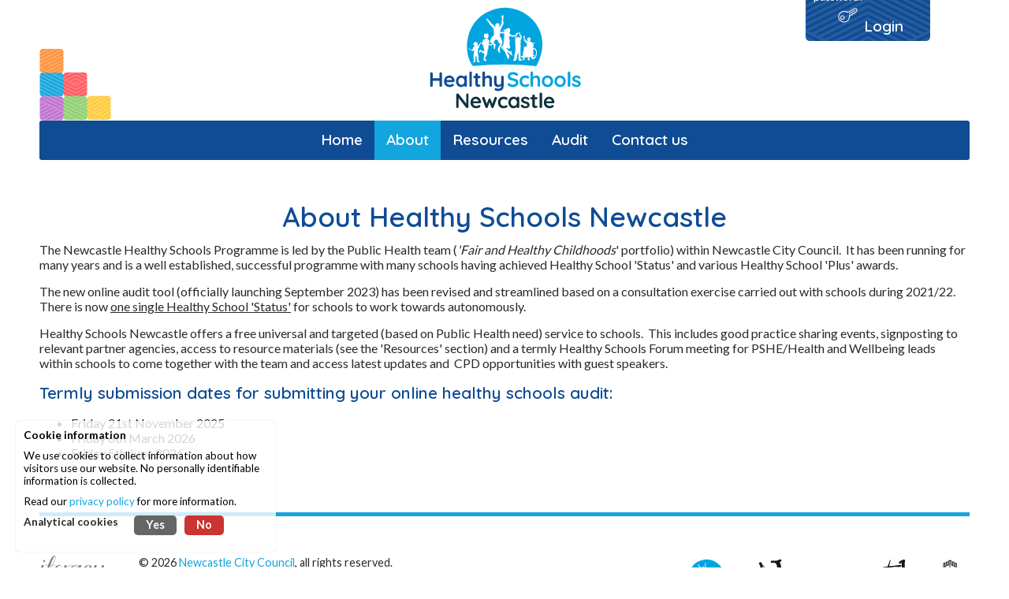

--- FILE ---
content_type: text/html; charset=UTF-8
request_url: https://www.healthyschoolsnewcastle.org.uk/about/
body_size: 2620
content:
<!DOCTYPE html>
<html lang="en-gb">
	<head>
		<title>About : Healthy Schools Newcastle</title>		
		<meta name="viewport" content="width=device-width" />
		<meta name="apple-mobile-web-app-capable" content="yes" />
		<base href="https://www.healthyschoolsnewcastle.org.uk/" />
				<meta http-equiv="Content-Type" content="text/html;charset=utf-8" />
				<link rel="canonical" href="https://www.healthyschoolsnewcastle.org.uk/about/" />
		<link href="css/minify_all.php?v=11" property="stylesheet" rel="stylesheet" type="text/css" />	
     		<script type="text/javascript" src="jscript/jscript.php?v=3" nonce="rQI/u0De+3ZW3hI5IYaC2ZwM9NZHFdm62Gn114Ksl2o="></script>
						<link rel="apple-touch-icon" sizes="180x180" href="/apple-touch-icon.png">
		<link rel="icon" type="image/png" sizes="32x32" href="/favicon-32x32.png">
		<link rel="icon" type="image/png" sizes="16x16" href="/favicon-16x16.png">
		<link rel="manifest" href="/site.webmanifest">
		<link rel="mask-icon" href="/safari-pinned-tab.svg" color="#9a3333">
		<meta name="msapplication-TileColor" content="#2b5797">
		<meta name="theme-color" content="#ffffff">
	</head>
	<body>
				<div id="main">
			<header>
				<div id="top_bar">
					<div id="top_bar_inner">
												<a href="https://www.healthyschoolsnewcastle.org.uk/" id="top_logo"><img src="images/site/logo.svg" width="220" height="150" alt="Healthy Schools Newcastle" /></a>
						<button id="mobile_menu" class="hamburger mobile_only  hamburger--squeeze" type="button" aria-label="Navigation">
						  <span class="hamburger-box">
							<span class="hamburger-inner"><span class="hide">Navigation</span></span>
						  </span>
						</button>
						<div class="clear"><!-- --></div>
					</div>
                <div id="login_box">
              <form action="https://www.healthyschoolsnewcastle.org.uk/login/" method="post" name="login_form" id="login_form">
                  <input type="hidden" name="process" value="true" />
                  <label for="username" class="hide">Email address</label>
                  <input type="text" id="username" name="username" placeholder="Email address" value="" class="login_input" />
                  <label for="password" class="hide">Password</label>
                  <input type="password" id="password" name="password" placeholder="Password" value="" class="login_input" />
                  <script nonce="rQI/u0De+3ZW3hI5IYaC2ZwM9NZHFdm62Gn114Ksl2o=">
                      function onSubmit(token) {
                          $('#login_form').submit();
                      }
                  </script>
                  <button id="login_button" class="g-recaptcha button" data-sitekey="6LeT_J0lAAAAADUqxpAajbnbB-R0PT8-cfloQZfW" data-callback="onSubmit">Log in</button>
                  <a href="https://www.healthyschoolsnewcastle.org.uk/password-reset/" id="forgot_password">Forgot your password?</a>
                  <div class="clear"><!-- --></div>
                  <a href="login/" id="login_title">Login</a>
              </form>
          </div>
      				</div>
				<div id="navigation">
					<ul id="nav">
						<li class="nav_container"><a href="https://www.healthyschoolsnewcastle.org.uk/" title="Home" id="nav_home" class="nav_item"><span>Home</span></a></li><li class="nav_container"><a href="https://www.healthyschoolsnewcastle.org.uk/about/" id="nav_about" class=" nav_item_active">
					<span>About</span></a></li><li class="nav_container"><a href="https://www.healthyschoolsnewcastle.org.uk/resources/" id="nav_resources" class=" nav_item">
					<span>Resources</span></a></li><li class="nav_container"><a href="https://www.healthyschoolsnewcastle.org.uk/audit/" id="nav_audit" class=" nav_item">
					<span>Audit</span><span class='subnav_arrow'><!-- --></span></a><ul id='nav_audit_dd' class='dd_nav_box'></ul></li><li class="nav_container"><a href="https://www.healthyschoolsnewcastle.org.uk/contact/" id="nav_contact" class=" nav_item">
					<span>Contact us</span></a></li>					</ul>
					<div class="clear"><!-- --></div>
				</div>
			</header>
<div id="content_wrapper"  >

		<div id="page_content" class="">
	<div id='page_text2' class='padded_img'><h1>About Healthy Schools Newcastle</h1>
<p>The Newcastle Healthy Schools Programme is led by the Public Health team (<em>'Fair and Healthy Childhoods</em>' portfolio) within Newcastle City Council.&nbsp; It has been running for many years and is a well established, successful programme with many schools having achieved Healthy School 'Status' and various Healthy School 'Plus' awards.&nbsp; &nbsp;</p>
<p>The new online audit tool (officially launching September 2023) has been revised and streamlined based on a consultation exercise carried out with schools during 2021/22.&nbsp; There is now <span style="text-decoration: underline;">one single Healthy School 'Status'</span> for schools to work towards autonomously.&nbsp;</p>
<p>Healthy Schools Newcastle offers a free universal and targeted (based on Public Health need) service to schools.&nbsp; This includes good practice sharing events, signposting to relevant partner agencies, access to resource materials (see the 'Resources' section) and a termly Healthy Schools Forum meeting for PSHE/Health and Wellbeing leads within schools to come together with the team and access latest updates and&nbsp; CPD opportunities with guest speakers.</p>
<h4 style="text-align: left;">Termly submission dates for submitting your online healthy schools audit:</h4>
<ul>
<li>Friday 21st November 2025</li>
<li>Friday 6th March 2026</li>
<li>Friday 5th June 2026</li>
</ul></div>	</div>
	<div class="clear"><!-- --></div>
</div>

			<div class="clear"><!-- --></div>
		</div>
		<footer>
			<div id="footer">
				<div id="footer_left">
					<p><a href="http://www.iteracy.com" target="_blank"><img src="images/site/iteracy-web-design.svg" width="86" height="36" alt="Web design by Iteracy, Cornwall" /></a></p>
				</div>
				<div id="footer_mid">
					<p>&copy; 2026 <a href="https://www.healthyschoolsnewcastle.org.uk/">Newcastle City Council</a>, all rights reserved.</p>
					<p>Email: <a href="mailto:&#104;&#101;&#97;&#108;&#116;&#104;&#121;&#115;&#99;&#104;&#111;&#111;&#108;&#115;&#64;&#110;&#101;&#119;&#99;&#97;&#115;&#116;&#108;&#101;&#46;&#103;&#111;&#118;&#46;&#117;&#107;">&#104;&#101;&#97;&#108;&#116;&#104;&#121;&#115;&#99;&#104;&#111;&#111;&#108;&#115;&#64;&#110;&#101;&#119;&#99;&#97;&#115;&#116;&#108;&#101;&#46;&#103;&#111;&#118;&#46;&#117;&#107;</a></p>
					<p>
						<a href="https://www.healthyschoolsnewcastle.org.uk/site-map/">Site map</a>&nbsp; | &nbsp;
						<a href="https://www.healthyschoolsnewcastle.org.uk/terms/">Terms &amp; conditions</a>&nbsp; | &nbsp;
						<a href="https://www.healthyschoolsnewcastle.org.uk/privacy/">Privacy policy</a>	
					</p>
				</div>
				<div id="footer_logo">
					<p><img src="images/site/logo.svg" width="100" alt="Healthy Schools Newcastle" /> &nbsp; &nbsp; <img src="images/site/newcastle-cc-logo.jpg" width="269" alt="Newcastle City Council" /></p>
				</div>
				<div class="clear"><!-- --></div>
			</div>
		</footer>
				<div id="popup_bg">
			<div id="popup_container">
				<div id="popup_image"><!-- --></div>
				<div id="popup_close"><!-- --></div>
				<div id="popup_caption"><!-- --></div>
			</div>
			<div id="popup_controls">
				<div id="popup_previous"><!-- --></div>
				<div id="popup_next"><!-- --></div>
			</div>
		</div>
	</body>
	<link rel="preconnect" href="https://fonts.googleapis.com">
	<link rel="preconnect" href="https://fonts.gstatic.com" crossorigin>
	<link href="https://fonts.googleapis.com/css2?family=Lato:wght@400;700&family=Quicksand:wght@600&display=swap" rel="stylesheet">
</html>

--- FILE ---
content_type: text/css;charset=UTF-8
request_url: https://www.healthyschoolsnewcastle.org.uk/css/minify_all.php?v=11
body_size: 9249
content:
html {overflow:scroll;}body{margin:0;padding:0; background:#fff;font-size:100%;} div {font-family:'Lato', sans-serif;font-size:100%;color:#2a2a2a;}p {font-family:'Lato', sans-serif;font-size:100%;color:#2a2a2a;margin:0 0 15px 0;line-height:120%;}li {font-size:100%;color:#2a2a2a;}td {font-size:100%;color:#2a2a2a;vertical-align:top;}img {border:0;}a {font-size:100%;color:#12a5de;text-decoration:none;transition:color 0.3s;}a:hover {color:#0f4c94;text-decoration:none;}h1 {font-family:'Quicksand', sans-serif;font-size:220%;color:#0f4c94;margin:0 0 10px 0;padding:0;font-weight:600;text-align:center;}h2 {font-family:'Quicksand', sans-serif;font-size:170%;color:#0f4c94;margin:0 0 10px 0;padding:0;font-weight:600;text-align:center;}h3 {font-family:'Quicksand', sans-serif;font-size:150%;color:#0f4c94;margin:0 0 10px 0;padding:0;font-weight:600;text-align:center;}h4 {font-family:'Quicksand', sans-serif;font-size:130%;color:#0f4c94;margin:0 0 10px 0;padding:0;font-weight:600;text-align:center;}form {margin:0;}textarea {font-family:'Lato', sans-serif;font-size:90%;}.image_left {float:left;margin:0 20px 20px 0;}.image_right {float:right;margin:0 0 20px 20px;}#home_2col {display:flex;flex-wrap:wrap;align-items:stretch;justify-content:space-evenly;margin:50px 0 0 0;border-radius:5px;background:url(../images/site/bg-tile.png) top left;background-size:25% auto;}#home_2col div {flex:1;padding:25px;}#home_2col div * {color:#fff !important;}#home_2col div img {width:calc(100%);height:auto;}.nav_item, .nav_item:hover, .nav_item_active{font-family:'Quicksand', sans-serif;display:block;text-align:center;color:#fff !important;font-weight:600 !important;padding:12px 15px 0 15px;height:38px;font-size:120% !important;transition:background-color 0.3s;white-space:nowrap;}.nav_item:hover, .nav_item_active {background:#12a5de;text-decoration:none !important;}#footer {border-top:5px solid #12a5de;padding:50px 0;margin:50px auto 0 auto;font-size:90%;}#login_box {position:absolute;width:150px;padding:0 10px 7px 10px;z-index:999999;background:url(../images/site/bg-tile.png) top left;background-size:100% auto;border-radius:0 0 5px 5px;}#login_form {background:url(../images/site/login-key.png) no-repeat 30px 165px;background-size:27px 27px;}#forgot_password {display:block;margin:10px 0;font-size:85%;}#login_form * {color:#fff;}#login_form input {color:#000;}#login_box a, #login_box a:hover {text-decoration:none;}#login_title {display: block;color:#fff;font-family:'Quicksand', serif;font-size:120%;padding:7px 0 0 40px;cursor:pointer;text-align:center;}.login_input {width:calc(100% - 10px);height:15px;padding:5px;margin:10px 0 0 0;background:#fff;border:0;font-size:90%;}#login_button {display:block;margin:10px auto 0 auto;transition:background 0.3s;border:0;background:#12a5de !important;}#login_button:hover {background:#0a223f !important;}.nav_item_1, .nav_item_2, .nav_item_3 {padding:10px;transition:background-color 0.3s;display:block;color:#fff !important;font-family:'Quicksand', serif;background-color:#12a5de;border-radius:3px;margin:0 0 3px 0;}.nav_item_1 a, .nav_item_2 a, .nav_item_3 a {display:block;}.nav_item_1:hover, .nav_item_2:hover, .nav_item_3:hover, #nav_print:hover {background-color:#0f4c94;}.nav_item_1:hover *, .nav_item_2:hover *, .nav_item_3:hover *, #nav_print:hover * {text-decoration:none;}.nav_item_1_active, .nav_item_2_active, .nav_item_3_active {background-color:#0f4c94;color:#fff !important;padding:10px;display:block;border-radius:3px;margin:0 0 3px 0;}.nav_item_1_active *, .nav_item_2_active *, .nav_item_3_active * {color:#fff !important;text-decoration:none;}.nav_item_2, .nav_item_2_active {padding-left:20px;}.nav_item_3, .nav_item_3_active {padding-left:40px;}#nav_print {background:url(../images/site/print-icon.png) no-repeat 5px center;padding-left:35px;}#print {cursor:pointer;}.overview_display {}.overview_row {display: flex;margin: 15px 0;padding-bottom: 15px;border-bottom: 1px #d9d6d0 solid;}.overview_progress {width: 85px;margin-right: 50px;}.overview_info h3 {text-align:left;margin: 0;}.progress_circle {position:relative;width:85px;height:85px;margin: 0 auto;}.progress_circle_svg {transform:scaleX(-1);}.progress_circle_circle {fill:#f6f6f6;}.progress_circle_remaining {stroke: #8dd070;stroke-width:10px;stroke-linecap:round;transform:rotate(90deg);transform-origin:center;fill-rule:nonzero;}.pink_circle .progress_circle_remaining {stroke:#E81F64;}.progress_circle_label {position:absolute;width:85px;height:20px;top:32px;display:flex;align-items:center;justify-content:center;}.expanding_icon {transition: transform 0.3s;}.expanding_icon:hover {transform:scale(1.2);}.accordion h2 {padding:0 0 5px 25px;margin:0 0 5px 0;cursor:pointer;text-align:left;}.accordion h2.ui-state-default {font-weight:bold;color:#2196f3;background:url(../images/site/arrow-right.png) left center no-repeat;}.accordion h2.ui-state-default:hover {color:#2196f3;background:url(../images/site/arrow-right-hover.png) left center no-repeat;}.accordion h2.ui-state-active {color:#2196f3;background:url(../images/site/arrow-down.png) left center no-repeat;}.accordion h2.ui-state-active:hover {color:#2196f3;background:url(../images/site/arrow-down.png) left center no-repeat;}.ui-accordion-content {background:none !important;border:0px !important;}.ui-accordion-header {border:0px !important;}.ui-accordion-header-icon {display:none !important;}.ui-widget-content a {color:#2196f3 !important;}.ui-widget-content a.button {color:#fff !important;}.ui-state-active,.ui-widget-content .ui-state-active,.ui-widget-header .ui-state-active, .ui-autocomplete, .ui-autocomplete:hover, .ui-menu-item, .ui-menu-item:hover,.ui-menu-item a, .ui-menu-item a:hover,.ui-widget-content .ui-state-focus,.ui-widget-header .ui-state-focus,.ui-widget-content .ui-state-hover,.ui-widget-header .ui-state-hover,.ui-menu .ui-menu-item a.ui-state-focus,.ui-menu .ui-menu-item a.ui-state-active,.ui-menu .ui-menu-item a { background:#ffffff none no-repeat; padding:0;margin:0;display:block;border:0;border-collapse:collapse;}.user_form table {margin:0 auto;}.user_form .row_0 {}.user_form .row_1 {}.user_form .row_section {}.user_form .row_section td {padding-top:30px;}.user_form .cell {padding:10px;}.user_form .cell_left {padding:10px;}.user_form .cell_right {padding:10px;}.user_form .cell_span {padding:10px;}.user_form .error {display:block;color:#c00;font-weight:bold;}.user_form .input_box {width:300px;padding:8px;}.user_form .input_box_200 {width:300px;padding:8px;}.user_form .input_box_small {width:80px;padding:8px;}.user_form .button,.user_form input[type=submit] {display:block;margin:0 auto;}.user_form form {margin:0px;}.user_form select {width:300px;padding:8px;}.user_form .textarea {width:300px;height:200px;padding:8px;}.user_form .textarea_small {width:300px;height:50px;font-family:'Lato', sans-serif;font-size:90%;padding:8px;}.user_form .section {}.user_form h3 {padding:20px 0 0 0;}.user_form .select_box_200 {width:300px;}#read_less_button {width:100px;display:none;float:left;} #read_more_text {display:none;}.button {display:inline-block;text-align:center;color:#fff;background:#12a5de;padding:10px 20px;font-size:110%;cursor:pointer;margin:20px auto 20px auto;border:0;border-radius:3px;transition:background-color 0.3s;font-family:'Quicksand', sans-serif;}.button:hover {background:#0f4c94;color:#fff;text-decoration:none;}#popup_bg {display:none;position:fixed;top:0;left:0;width:100%;height:100%;background:#000000dd;z-index:999999;padding:50px 0 0 0;}#popup_bg * {color:#fff;}#popup_container {}#popup_container img {position:fixed;left:50%;top:50%;transform:translate(-50%, -50%);max-height:70vh;width:auto;}#popup_caption {position: absolute;bottom:100px;left: 50px;width:calc(100vw - 100px);text-align:center;}#popup_caption a {text-decoration:underline;}#popup_close {position:absolute;top:50px;right:50px;z-index:9999999;width:27px;height:26px;background:url(../images/site/popup-close.png);cursor:pointer;}#popup_controls {position:fixed;left:50%;top:calc(50% - 57px);transform:translate(-50%, -50%);width:100vw;}#popup_previous {cursor:pointer;display:block;position:absolute;top:0;left:30px;width:63px;height:114px;background:url(../images/site/arrows.png) no-repeat left top;z-index:9990;}#popup_next {cursor:pointer;display:block;position:absolute;top:0;right:30px;width:63px;height:114px;background:url(../images/site/arrows.png) no-repeat right top;z-index:9990;}#autosave {background:url(../images/site/autosave.svg) no-repeat top center;background-size: 50px 50px;position:fixed;bottom:10px;right:10px;width:50px;height:50px;display:none;}.top_margin_50 {margin-top:50px !important;}.padded_img img {padding:0;border-radius:5px;}.smallText {font-size:80%;}.smallText a {font-size:100%;}.error {color:#c00;font-weight:bold;}.pad30lr {padding:0 30px 0 30px;}.clear {clear:both;}.float_left {float:left;}.float_right {float:right;}.hide {display:none;}#simple_slider {position:relative;display:block;height:auto;}.ss_wrapper {position:relative;top:0;height:100%;}#ss_previous {cursor:pointer;display:block;position:absolute;top:calc((100% - 115px)/2);left:30px;width:63px;height:115px;background:url(../images/site/arrows.png) no-repeat left top;z-index:9990;}#ss_next {cursor:pointer;display:block;position:absolute;top:calc((100% - 115px)/2);right:30px;width:63px;height:115px;background:url(../images/site/arrows.png) no-repeat right top;z-index:9990;}.ss_slide {position:absolute;left:0;top:0;width:calc(100%);height:calc(100%);display:none;}#ss_1 {display:block;}.ss_image {display:block;position:absolute;width:calc(100%);height:calc(100%);background:center center;background-repeat:no-repeat;background-size:100% auto;border-radius:3px;}.ss_caption {display:block;position:absolute;left:0;bottom:50px;width:calc(33%);}.ss_caption_inner {display:block;padding:20px;color:#fff;background:#000000cc;border-radius:5px;}.ss_caption_inner * {margin:0;padding:5px;color:#fff;font-family:'Quicksand', sans-serif;font-size:160%;font-weight:600;}.icon {list-style-type:none;padding:0 0 0 25px !important;margin:0 0 10px -3px !important;}#cookie_popup_message {display: none;position:fixed; z-index:9999; bottom:20px; left:20px; width:310px; background-color:#ffffffcc; padding:10px;border-radius:5px; box-shadow:0 0 1px #00000066;}#cookie_popup_message p {font-size:85% !important; color:#000; margin:0 0 10px 0;}#cookie_options {display: flex;flex-direction:column;}.cookie_options_row {display: flex;flex-direction:row;}.cookie_options_label {font-size:85% !important; font-weight: bold;margin:0 20px 20px 0;}.cookie_options_yes,.cookie_options_no {display: block;color:#fff !important; font-size:90% !important;text-decoration:none; padding:3px 15px 0 15px; height: 22px;border-radius:5px; font-weight:bold;transition:background-color 0.3s;margin: 0 10px 0 0;}.cookie_options_no {background:#666; }.cookie_options_yes {background:#666; }.cookie_options_yes:hover,.cookie_options_no:hover {text-decoration:none; }.cookie_options_no:hover,.cookie_options_no.active {background:#c33; }.cookie_options_yes:hover,.cookie_options_yes.active {background:#3c3; }#cookie_accept_all,#cookie_set_preferences {background:#666; color:#fff !important; font-size:90% !important;text-decoration:none; padding:5px 25px; border-radius:5px; font-weight:bold;transition:background-color 0.3s;}#cookie_accept_all:hover,#cookie_set_preferences:hover {background:#000; }#admin_navbar {position:fixed; top:0; right:10px; height:50px; background:-moz-linear-gradient(top, #e7e9eb 0%, #d8dade 100%); background:-webkit-linear-gradient(top, #e7e9eb 0%,#d8dade 100%) ; background:linear-gradient(to bottom, #e7e9eb 0%,#d8dade 100%); border:1px solid #e7e9eb;box-shadow:0 0 5px rgba(0,0,0,0.4); z-index:9999999;padding:10px;color:#fff;border-radius:0 0 3px 3px;}.admin_navbar_icon {color:#fff;margin-right:10px;opacity:0.6;width:48px;height:48px;}.admin_navbar_icon img {width:48px;height:48px;}.admin_navbar_icon:hover {color:#fff;margin-right:10px;opacity:1;}#admin_navbar .admin_navbar_hassubnav {font-size:85%;color:#000;}#admin_navbar .admin_navbar_hassubnav .admin_navbar_subnav {display:none;}#admin_navbar .admin_navbar_hassubnav .admin_navbar_subnav span,#admin_navbar .admin_navbar_hassubnav .admin_navbar_subnav a{display:block;color:#000;border-bottom:1px solid #bdbdbd;padding:0 0 5px 0;margin:0 0 5px 0;height:auto;}#admin_navbar .admin_navbar_hassubnav:hover .admin_navbar_subnav {display:block;position:absolute;top:60px;left:175px;width:150px;background:#d8dade; padding:10px;}#admin_navbar_extended {float:left; height:50px;overflow-y:hidden;width:0;}#admin_navbar_icon {float:left;margin:0;}@keyframes slide_out {0% { width:0px; }100% { width:380px; }}.slide_out {animation-name:slide_out;animation-duration:0.5s;animation-timing-function:ease-out;animation-fill-mode:both;-webkit-animation-fill-mode:both;}@keyframes slide_in {0% { width:380px; }100% { width:0px; }}.slide_in {animation-name:slide_in;animation-duration:0.5s;animation-timing-function:ease-out;animation-fill-mode:both;-webkit-animation-fill-mode:both;}@-webkit-keyframes jello-horizontal{0%{-webkit-transform:scale3d(1,1,1);transform:scale3d(1,1,1)}30%{-webkit-transform:scale3d(1.25,.75,1);transform:scale3d(1.25,.75,1)}40%{-webkit-transform:scale3d(.75,1.25,1);transform:scale3d(.75,1.25,1)}50%{-webkit-transform:scale3d(1.15,.85,1);transform:scale3d(1.15,.85,1)}65%{-webkit-transform:scale3d(.95,1.05,1);transform:scale3d(.95,1.05,1)}75%{-webkit-transform:scale3d(1.05,.95,1);transform:scale3d(1.05,.95,1)}100%{-webkit-transform:scale3d(1,1,1);transform:scale3d(1,1,1)}}@keyframes jello-horizontal{0%{-webkit-transform:scale3d(1,1,1);transform:scale3d(1,1,1)}30%{-webkit-transform:scale3d(1.25,.75,1);transform:scale3d(1.25,.75,1)}40%{-webkit-transform:scale3d(.75,1.25,1);transform:scale3d(.75,1.25,1)}50%{-webkit-transform:scale3d(1.15,.85,1);transform:scale3d(1.15,.85,1)}65%{-webkit-transform:scale3d(.95,1.05,1);transform:scale3d(.95,1.05,1)}75%{-webkit-transform:scale3d(1.05,.95,1);transform:scale3d(1.05,.95,1)}100%{-webkit-transform:scale3d(1,1,1);transform:scale3d(1,1,1)}}.ada_wrapper {position: relative;min-height: 260px;}.ada {position: absolute;width: 132px;height: 256px;background:url(../images/site/ada.svg) left center no-repeat;background-size: 132px 256px;}.ada_speech {margin-left: 131px;background: #f7f5f2;border: 1px #d9d6d0 solid;border-radius:5px;padding: 20px;}.show_info {display:none;}.speech_bubble_button {background:#0a90e0 url(../images/site/speech-bubble-icon.svg) 10px center no-repeat;background-size: 30px auto;padding-left: 50px;}.print_button {background:#0a90e0 url(../images/site/print-icon.svg) 10px center no-repeat;background-size: 30px auto;padding-left: 50px;}.spanning {clear:both;width:100%;}.audit_row {display: flex;flex-direction:row;flex-wrap:nowrap;justify-content:flex-start;}.audit_row_margin_top {margin: 25px 0 0 0;padding:25px 0 0 0;border-top:1px #d9d6d0 solid;}.field_id_column {flex:0 0 40px;margin-right: 30px;font-weight:bold;}.label_column {flex-grow: 1;margin-right: 30px;}.help_column {flex:0 0 30px;margin-right: 30px;}.show_help_icon {cursor:pointer;display: block;background: #0a90e0;color: #fff;width: 20px;height: 20px;padding: 5px;border-radius:5px;text-align: center;font-size: 180%;line-height: 20px;font-weight: bold;transition: background-color 0.3s;}.show_help_icon:hover {background: #0057b0;color: #fff;}.answer_section {display:flex;width:100%;}.hidden_radio {display: none;}.review_select {display: block;width: calc(100% - 20px) !important;background: #f7f5f2;padding: 5px 10px;margin: 0 0 10px 0;border-radius:5px;}.review_input {display: block;width: calc(100% - 20px) !important;background: #f7f5f2;padding: 8px 10px;margin: 0 0 10px 0;border-radius:5px;border:0;}.radio_label {display: block;background: #f7f5f2;transition: background-color 0.3s;padding: 5px 10px 5px 35px;margin: 0 0 10px 0;border-radius:5px;cursor: pointer;transition: background-color 0.3s;}.radio_label_checked {background: #caecc0 url(../images/site/progress-complete.svg) no-repeat 5px center;background-size: 20px 20px;}.hidden_checkbox {display: none;}.checkbox_label {display: block;background: #f7f5f2 url(../images/site/checkbox-empty.svg) no-repeat 5px center;background-size: 20px 20px;transition: background-color 0.3s;padding: 5px 10px 5px 35px;margin: 0 0 10px 0;border-radius:5px;cursor: pointer;transition: background-color 0.3s;}.checkbox_label_checked {background: #caecc0 url(../images/site/checkbox-complete.svg) no-repeat 5px center;background-size: 20px 20px;}.policy_checkbox_label {width: 200px;}.more_info_row {width: calc(100% - 70px);clear:both;padding:10px 0 10px 70px;}.audit_form .row_section td {padding-top:30px;}.audit_form .cell {padding:10px 0 10px 0;}.audit_form .cell_no_border {padding:10px 15px 10px 0;}.audit_form .cell_left {padding:10px 15px 10px 0;width:375px;border-top:2px #d0dae6 solid;}.audit_form .cell_left .numbering {display:inline;}.audit_form .cell_right {padding:10px 10px 10px 0;width:285px;border-top:2px #d0dae6 solid;}.audit_form .cell_span {padding:10px 10px 10px 0;border-top:2px #d0dae6 solid;}.audit_form .cell_help {padding:10px 10px 10px 0;width:30px;border-top:2px #d0dae6 solid;}.audit_form .error {display:block;color:#c00;font-weight:bold;}.audit_form .input_box {width:200px;background:#fff;border:1px #777 solid;}.audit_form .input_box_200 {width:200px;background:#fff;border:1px #777 solid;}.audit_form .input_box_small {width:80px;background:#fff;border:1px #777 solid;}.audit_form form {margin:0px;}.audit_form select {width:auto;background:#fff;border:1px #777 solid;}.audit_form .textarea {width:calc(100%);height:110px;background:#fff;border:1px #777 solid;font-family:'Lato', sans-serif;font-size:100%;}.audit_form .textarea_shorter {width:calc(100% - 60px);height:100px;}.audit_form .textarea_policy {width:260px;height:60px;background:#fff;border:1px #777 solid;font-family:'Lato', sans-serif;font-size:100%;}.audit_form .textarea_small {width:200px;height:50px;font-family:'Lato', sans-serif;font-size:100%;background:#fff;border:1px #777 solid;}.audit_form .textarea_320 {width:320px;height:50px;font-family:'Lato', sans-serif;font-size:100%;background:#fff;border:1px #777 solid;}.audit_form h3 {padding:20px 0 0 0;}.audit_form .more_info_box h3 {padding:0px;}.audit_form .select_box_200 {width:200px;background:#fafafa;border:1px #777 solid;}.help_popup {position: absolute;background:#f7f5f2;border-radius:5px;border:2px #0057b0 solid;padding: 10px 30px;display: none;z-index:9999;margin:0 50px;left:calc(25%);width: calc(50%);box-shadow:0 0 5px #00000066;}.help_close {position: absolute;top: -15px;right: -15px;width: 30px;height: 30px;background: url(../images/site/popup-close.svg) no-repeat top center;background-size:30px 94px;cursor:pointer;}.help_close:hover {background-position:bottom center;}.default_row {display: flex;flex-direction:row;flex-wrap:nowrap;justify-content:flex-start;margin: 20px 0 0 0;width:100%;}.default_tick_date {flex:0 0 250px;margin:0 20px 10px 0;}.default_evidence {flex:0 0 calc(100% - 290px);margin:0 20px 10px 0;}.default_label {flex:0 0 250px;font-weight:bold;margin:0 0 10px 0;}.policy_row {display: flex;flex-direction:row;flex-wrap:nowrap;justify-content:flex-start;margin: 20px 0 0 0;}.policy_field {flex:0 0 250px;margin:0 20px 10px 0;}.policy_label {flex:0 0 250px;font-weight:bold;margin:0 0 10px 0;}.box_title {font-weight:bold;margin:0 0 5px 0;}.more_info_container {position:relative;}.more_info_buttons {position:absolute;left:150px;top:-40px;}.more_info_box {margin:30px 0 0 0;}.close_button {display: block;width: 30px;height: 30px;background: url(../images/site/popup-close.svg) no-repeat top center;background-size:30px 94px;cursor:pointer;}.close_button:hover {background-position:bottom center;}.evidence_box {width:320px;float:left;margin:0 0 10px 0;}.action_box {width:320px;float:left;margin:0 50px 10px 0;}.impact_statement, .policy_notes,.free_text {width:calc(100% - 60px);}.chart_y_axis {width:calc(100% - 550px);border-right:1px solid black;text-align:right;}.chart_x_axis {width:550px;}.chart_bottom {border-top:1px solid black;}.progress_bar_dotted {background:url(../images/site/progress-bar-dotted.png) repeat top left;}.progress_bar_all {background:url(../images/site/progress-bar-dotted-all.png) repeat top left;}.ui-helper-hidden{display:none}.ui-helper-hidden-accessible{border:0;clip:rect(0 0 0 0);height:1px;margin:-1px;overflow:hidden;padding:0;position:absolute;width:1px}.ui-helper-reset{margin:0;padding:0;border:0;outline:0;line-height:1.3;text-decoration:none;font-size:100%;list-style:none}.ui-helper-clearfix:before,.ui-helper-clearfix:after{content:"";display:table;border-collapse:collapse}.ui-helper-clearfix:after{clear:both}.ui-helper-clearfix{min-height:0}.ui-helper-zfix{width:100%;height:100%;top:0;left:0;position:absolute;opacity:0;filter:Alpha(Opacity=0)}.ui-front{z-index:100}.ui-state-disabled{cursor:default!important}.ui-icon{display:block;text-indent:-99999px;overflow:hidden;background-repeat:no-repeat}.ui-widget-overlay{position:fixed;top:0;left:0;width:100%;height:100%}.ui-datepicker{width:17em;padding:.2em .2em 0;display:none}.ui-datepicker .ui-datepicker-header{position:relative;padding:.2em 0}.ui-datepicker .ui-datepicker-prev,.ui-datepicker .ui-datepicker-next{position:absolute;top:2px;width:1.8em;height:1.8em}.ui-datepicker .ui-datepicker-prev-hover,.ui-datepicker .ui-datepicker-next-hover{top:1px}.ui-datepicker .ui-datepicker-prev{left:2px}.ui-datepicker .ui-datepicker-next{right:2px}.ui-datepicker .ui-datepicker-prev-hover{left:1px}.ui-datepicker .ui-datepicker-next-hover{right:1px}.ui-datepicker .ui-datepicker-prev span,.ui-datepicker .ui-datepicker-next span{display:block;position:absolute;left:50%;margin-left:-8px;top:50%;margin-top:-8px}.ui-datepicker .ui-datepicker-title{margin:0 2.3em;line-height:1.8em;text-align:center}.ui-datepicker .ui-datepicker-title select{font-size:1em;margin:1px 0}.ui-datepicker select.ui-datepicker-month,.ui-datepicker select.ui-datepicker-year{width:49%}.ui-datepicker table{width:100%;font-size:.9em;border-collapse:collapse;margin:0 0 .4em}.ui-datepicker th{padding:.7em .3em;text-align:center;font-weight:bold;border:0}.ui-datepicker td{border:0;padding:1px}.ui-datepicker td span,.ui-datepicker td a{display:block;padding:.2em;text-align:right;text-decoration:none}.ui-datepicker .ui-datepicker-buttonpane{background-image:none;margin:.7em 0 0 0;padding:0 .2em;border-left:0;border-right:0;border-bottom:0}.ui-datepicker .ui-datepicker-buttonpane button{float:right;margin:.5em .2em .4em;cursor:pointer;padding:.2em .6em .3em .6em;width:auto;overflow:visible}.ui-datepicker .ui-datepicker-buttonpane button.ui-datepicker-current{float:left}.ui-datepicker.ui-datepicker-multi{width:auto}.ui-datepicker-multi .ui-datepicker-group{float:left}.ui-datepicker-multi .ui-datepicker-group table{width:95%;margin:0 auto .4em}.ui-datepicker-multi-2 .ui-datepicker-group{width:50%}.ui-datepicker-multi-3 .ui-datepicker-group{width:33.3%}.ui-datepicker-multi-4 .ui-datepicker-group{width:25%}.ui-datepicker-multi .ui-datepicker-group-last .ui-datepicker-header,.ui-datepicker-multi .ui-datepicker-group-middle .ui-datepicker-header{border-left-width:0}.ui-datepicker-multi .ui-datepicker-buttonpane{clear:left}.ui-datepicker-row-break{clear:both;width:100%;font-size:0}.ui-datepicker-rtl{direction:rtl}.ui-datepicker-rtl .ui-datepicker-prev{right:2px;left:auto}.ui-datepicker-rtl .ui-datepicker-next{left:2px;right:auto}.ui-datepicker-rtl .ui-datepicker-prev:hover{right:1px;left:auto}.ui-datepicker-rtl .ui-datepicker-next:hover{left:1px;right:auto}.ui-datepicker-rtl .ui-datepicker-buttonpane{clear:right}.ui-datepicker-rtl .ui-datepicker-buttonpane button{float:left}.ui-datepicker-rtl .ui-datepicker-buttonpane button.ui-datepicker-current,.ui-datepicker-rtl .ui-datepicker-group{float:right}.ui-datepicker-rtl .ui-datepicker-group-last .ui-datepicker-header,.ui-datepicker-rtl .ui-datepicker-group-middle .ui-datepicker-header{border-right-width:0;border-left-width:1px}.ui-widget{font-family:Trebuchet MS,Tahoma,Verdana,Arial,sans-serif;font-size:1.1em}.ui-widget .ui-widget{font-size:1em}.ui-widget input,.ui-widget select,.ui-widget textarea,.ui-widget button{font-family:Trebuchet MS,Tahoma,Verdana,Arial,sans-serif;font-size:1em}.ui-widget-content{border:1px solid #ddd;background:#eee url(/css/ui-lightness/images/ui-bg_highlight-soft_100_eeeeee_1x100.png) 50% top repeat-x;color:#333}.ui-widget-content a{color:#333}.ui-widget-header{border:1px solid #e78f08;background:#f6a828 url(/css/ui-lightness/images/ui-bg_gloss-wave_35_f6a828_500x100.png) 50% 50% repeat-x;color:#fff;font-weight:bold}.ui-widget-header a{color:#fff}.ui-state-default,.ui-widget-content .ui-state-default,.ui-widget-header .ui-state-default{border:1px solid #ccc;background:#f6f6f6 url(/css/ui-lightness/images/ui-bg_glass_100_f6f6f6_1x400.png) 50% 50% repeat-x;font-weight:bold;color:#1c94c4}.ui-state-default a,.ui-state-default a:link,.ui-state-default a:visited{color:#1c94c4;text-decoration:none}.ui-state-hover,.ui-widget-content .ui-state-hover,.ui-widget-header .ui-state-hover,.ui-state-focus,.ui-widget-content .ui-state-focus,.ui-widget-header .ui-state-focus{border:1px solid #fbcb09;background:#fdf5ce url(/css/ui-lightness/images/ui-bg_glass_100_fdf5ce_1x400.png) 50% 50% repeat-x;font-weight:bold;color:#c77405}.ui-state-hover a,.ui-state-hover a:hover,.ui-state-hover a:link,.ui-state-hover a:visited,.ui-state-focus a,.ui-state-focus a:hover,.ui-state-focus a:link,.ui-state-focus a:visited{color:#c77405;text-decoration:none}.ui-state-active,.ui-widget-content .ui-state-active,.ui-widget-header .ui-state-active{border:1px solid #fbd850;background:#fff url(/css/ui-lightness/images/ui-bg_glass_65_ffffff_1x400.png) 50% 50% repeat-x;font-weight:bold;color:#eb8f00}.ui-state-active a,.ui-state-active a:link,.ui-state-active a:visited{color:#eb8f00;text-decoration:none}.ui-state-highlight,.ui-widget-content .ui-state-highlight,.ui-widget-header .ui-state-highlight{border:1px solid #fed22f;background:#ffe45c url(/css/ui-lightness/images/ui-bg_highlight-soft_75_ffe45c_1x100.png) 50% top repeat-x;color:#363636}.ui-state-highlight a,.ui-widget-content .ui-state-highlight a,.ui-widget-header .ui-state-highlight a{color:#363636}.ui-state-error,.ui-widget-content .ui-state-error,.ui-widget-header .ui-state-error{border:1px solid #cd0a0a;background:#b81900 url(/css/ui-lightness/images/ui-bg_diagonals-thick_18_b81900_40x40.png) 50% 50% repeat;color:#fff}.ui-state-error a,.ui-widget-content .ui-state-error a,.ui-widget-header .ui-state-error a{color:#fff}.ui-state-error-text,.ui-widget-content .ui-state-error-text,.ui-widget-header .ui-state-error-text{color:#fff}.ui-priority-primary,.ui-widget-content .ui-priority-primary,.ui-widget-header .ui-priority-primary{font-weight:bold}.ui-priority-secondary,.ui-widget-content .ui-priority-secondary,.ui-widget-header .ui-priority-secondary{opacity:.7;filter:Alpha(Opacity=70);font-weight:normal}.ui-state-disabled,.ui-widget-content .ui-state-disabled,.ui-widget-header .ui-state-disabled{opacity:.35;filter:Alpha(Opacity=35);background-image:none}.ui-state-disabled .ui-icon{filter:Alpha(Opacity=35)}.ui-icon{width:16px;height:16px}.ui-icon,.ui-widget-content .ui-icon{background-image:url(/css/ui-lightness/images/ui-icons_222222_256x240.png)}.ui-widget-header .ui-icon{background-image:url(/css/ui-lightness/images/ui-icons_ffffff_256x240.png)}.ui-state-default .ui-icon{background-image:url(/css/ui-lightness/images/ui-icons_ef8c08_256x240.png)}.ui-state-hover .ui-icon,.ui-state-focus .ui-icon{background-image:url(/css/ui-lightness/images/ui-icons_ef8c08_256x240.png)}.ui-state-active .ui-icon{background-image:url(/css/ui-lightness/images/ui-icons_ef8c08_256x240.png)}.ui-state-highlight .ui-icon{background-image:url(/css/ui-lightness/images/ui-icons_228ef1_256x240.png)}.ui-state-error .ui-icon,.ui-state-error-text .ui-icon{background-image:url(/css/ui-lightness/images/ui-icons_ffd27a_256x240.png)}.ui-icon-blank{background-position:16px 16px}.ui-icon-carat-1-n{background-position:0 0}.ui-icon-carat-1-ne{background-position:-16px 0}.ui-icon-carat-1-e{background-position:-32px 0}.ui-icon-carat-1-se{background-position:-48px 0}.ui-icon-carat-1-s{background-position:-64px 0}.ui-icon-carat-1-sw{background-position:-80px 0}.ui-icon-carat-1-w{background-position:-96px 0}.ui-icon-carat-1-nw{background-position:-112px 0}.ui-icon-carat-2-n-s{background-position:-128px 0}.ui-icon-carat-2-e-w{background-position:-144px 0}.ui-icon-triangle-1-n{background-position:0 -16px}.ui-icon-triangle-1-ne{background-position:-16px -16px}.ui-icon-triangle-1-e{background-position:-32px -16px}.ui-icon-triangle-1-se{background-position:-48px -16px}.ui-icon-triangle-1-s{background-position:-64px -16px}.ui-icon-triangle-1-sw{background-position:-80px -16px}.ui-icon-triangle-1-w{background-position:-96px -16px}.ui-icon-triangle-1-nw{background-position:-112px -16px}.ui-icon-triangle-2-n-s{background-position:-128px -16px}.ui-icon-triangle-2-e-w{background-position:-144px -16px}.ui-icon-arrow-1-n{background-position:0 -32px}.ui-icon-arrow-1-ne{background-position:-16px -32px}.ui-icon-arrow-1-e{background-position:-32px -32px}.ui-icon-arrow-1-se{background-position:-48px -32px}.ui-icon-arrow-1-s{background-position:-64px -32px}.ui-icon-arrow-1-sw{background-position:-80px -32px}.ui-icon-arrow-1-w{background-position:-96px -32px}.ui-icon-arrow-1-nw{background-position:-112px -32px}.ui-icon-arrow-2-n-s{background-position:-128px -32px}.ui-icon-arrow-2-ne-sw{background-position:-144px -32px}.ui-icon-arrow-2-e-w{background-position:-160px -32px}.ui-icon-arrow-2-se-nw{background-position:-176px -32px}.ui-icon-arrowstop-1-n{background-position:-192px -32px}.ui-icon-arrowstop-1-e{background-position:-208px -32px}.ui-icon-arrowstop-1-s{background-position:-224px -32px}.ui-icon-arrowstop-1-w{background-position:-240px -32px}.ui-icon-arrowthick-1-n{background-position:0 -48px}.ui-icon-arrowthick-1-ne{background-position:-16px -48px}.ui-icon-arrowthick-1-e{background-position:-32px -48px}.ui-icon-arrowthick-1-se{background-position:-48px -48px}.ui-icon-arrowthick-1-s{background-position:-64px -48px}.ui-icon-arrowthick-1-sw{background-position:-80px -48px}.ui-icon-arrowthick-1-w{background-position:-96px -48px}.ui-icon-arrowthick-1-nw{background-position:-112px -48px}.ui-icon-arrowthick-2-n-s{background-position:-128px -48px}.ui-icon-arrowthick-2-ne-sw{background-position:-144px -48px}.ui-icon-arrowthick-2-e-w{background-position:-160px -48px}.ui-icon-arrowthick-2-se-nw{background-position:-176px -48px}.ui-icon-arrowthickstop-1-n{background-position:-192px -48px}.ui-icon-arrowthickstop-1-e{background-position:-208px -48px}.ui-icon-arrowthickstop-1-s{background-position:-224px -48px}.ui-icon-arrowthickstop-1-w{background-position:-240px -48px}.ui-icon-arrowreturnthick-1-w{background-position:0 -64px}.ui-icon-arrowreturnthick-1-n{background-position:-16px -64px}.ui-icon-arrowreturnthick-1-e{background-position:-32px -64px}.ui-icon-arrowreturnthick-1-s{background-position:-48px -64px}.ui-icon-arrowreturn-1-w{background-position:-64px -64px}.ui-icon-arrowreturn-1-n{background-position:-80px -64px}.ui-icon-arrowreturn-1-e{background-position:-96px -64px}.ui-icon-arrowreturn-1-s{background-position:-112px -64px}.ui-icon-arrowrefresh-1-w{background-position:-128px -64px}.ui-icon-arrowrefresh-1-n{background-position:-144px -64px}.ui-icon-arrowrefresh-1-e{background-position:-160px -64px}.ui-icon-arrowrefresh-1-s{background-position:-176px -64px}.ui-icon-arrow-4{background-position:0 -80px}.ui-icon-arrow-4-diag{background-position:-16px -80px}.ui-icon-extlink{background-position:-32px -80px}.ui-icon-newwin{background-position:-48px -80px}.ui-icon-refresh{background-position:-64px -80px}.ui-icon-shuffle{background-position:-80px -80px}.ui-icon-transfer-e-w{background-position:-96px -80px}.ui-icon-transferthick-e-w{background-position:-112px -80px}.ui-icon-folder-collapsed{background-position:0 -96px}.ui-icon-folder-open{background-position:-16px -96px}.ui-icon-document{background-position:-32px -96px}.ui-icon-document-b{background-position:-48px -96px}.ui-icon-note{background-position:-64px -96px}.ui-icon-mail-closed{background-position:-80px -96px}.ui-icon-mail-open{background-position:-96px -96px}.ui-icon-suitcase{background-position:-112px -96px}.ui-icon-comment{background-position:-128px -96px}.ui-icon-person{background-position:-144px -96px}.ui-icon-print{background-position:-160px -96px}.ui-icon-trash{background-position:-176px -96px}.ui-icon-locked{background-position:-192px -96px}.ui-icon-unlocked{background-position:-208px -96px}.ui-icon-bookmark{background-position:-224px -96px}.ui-icon-tag{background-position:-240px -96px}.ui-icon-home{background-position:0 -112px}.ui-icon-flag{background-position:-16px -112px}.ui-icon-calendar{background-position:-32px -112px}.ui-icon-cart{background-position:-48px -112px}.ui-icon-pencil{background-position:-64px -112px}.ui-icon-clock{background-position:-80px -112px}.ui-icon-disk{background-position:-96px -112px}.ui-icon-calculator{background-position:-112px -112px}.ui-icon-zoomin{background-position:-128px -112px}.ui-icon-zoomout{background-position:-144px -112px}.ui-icon-search{background-position:-160px -112px}.ui-icon-wrench{background-position:-176px -112px}.ui-icon-gear{background-position:-192px -112px}.ui-icon-heart{background-position:-208px -112px}.ui-icon-star{background-position:-224px -112px}.ui-icon-link{background-position:-240px -112px}.ui-icon-cancel{background-position:0 -128px}.ui-icon-plus{background-position:-16px -128px}.ui-icon-plusthick{background-position:-32px -128px}.ui-icon-minus{background-position:-48px -128px}.ui-icon-minusthick{background-position:-64px -128px}.ui-icon-close{background-position:-80px -128px}.ui-icon-closethick{background-position:-96px -128px}.ui-icon-key{background-position:-112px -128px}.ui-icon-lightbulb{background-position:-128px -128px}.ui-icon-scissors{background-position:-144px -128px}.ui-icon-clipboard{background-position:-160px -128px}.ui-icon-copy{background-position:-176px -128px}.ui-icon-contact{background-position:-192px -128px}.ui-icon-image{background-position:-208px -128px}.ui-icon-video{background-position:-224px -128px}.ui-icon-script{background-position:-240px -128px}.ui-icon-alert{background-position:0 -144px}.ui-icon-info{background-position:-16px -144px}.ui-icon-notice{background-position:-32px -144px}.ui-icon-help{background-position:-48px -144px}.ui-icon-check{background-position:-64px -144px}.ui-icon-bullet{background-position:-80px -144px}.ui-icon-radio-on{background-position:-96px -144px}.ui-icon-radio-off{background-position:-112px -144px}.ui-icon-pin-w{background-position:-128px -144px}.ui-icon-pin-s{background-position:-144px -144px}.ui-icon-play{background-position:0 -160px}.ui-icon-pause{background-position:-16px -160px}.ui-icon-seek-next{background-position:-32px -160px}.ui-icon-seek-prev{background-position:-48px -160px}.ui-icon-seek-end{background-position:-64px -160px}.ui-icon-seek-start{background-position:-80px -160px}.ui-icon-seek-first{background-position:-80px -160px}.ui-icon-stop{background-position:-96px -160px}.ui-icon-eject{background-position:-112px -160px}.ui-icon-volume-off{background-position:-128px -160px}.ui-icon-volume-on{background-position:-144px -160px}.ui-icon-power{background-position:0 -176px}.ui-icon-signal-diag{background-position:-16px -176px}.ui-icon-signal{background-position:-32px -176px}.ui-icon-battery-0{background-position:-48px -176px}.ui-icon-battery-1{background-position:-64px -176px}.ui-icon-battery-2{background-position:-80px -176px}.ui-icon-battery-3{background-position:-96px -176px}.ui-icon-circle-plus{background-position:0 -192px}.ui-icon-circle-minus{background-position:-16px -192px}.ui-icon-circle-close{background-position:-32px -192px}.ui-icon-circle-triangle-e{background-position:-48px -192px}.ui-icon-circle-triangle-s{background-position:-64px -192px}.ui-icon-circle-triangle-w{background-position:-80px -192px}.ui-icon-circle-triangle-n{background-position:-96px -192px}.ui-icon-circle-arrow-e{background-position:-112px -192px}.ui-icon-circle-arrow-s{background-position:-128px -192px}.ui-icon-circle-arrow-w{background-position:-144px -192px}.ui-icon-circle-arrow-n{background-position:-160px -192px}.ui-icon-circle-zoomin{background-position:-176px -192px}.ui-icon-circle-zoomout{background-position:-192px -192px}.ui-icon-circle-check{background-position:-208px -192px}.ui-icon-circlesmall-plus{background-position:0 -208px}.ui-icon-circlesmall-minus{background-position:-16px -208px}.ui-icon-circlesmall-close{background-position:-32px -208px}.ui-icon-squaresmall-plus{background-position:-48px -208px}.ui-icon-squaresmall-minus{background-position:-64px -208px}.ui-icon-squaresmall-close{background-position:-80px -208px}.ui-icon-grip-dotted-vertical{background-position:0 -224px}.ui-icon-grip-dotted-horizontal{background-position:-16px -224px}.ui-icon-grip-solid-vertical{background-position:-32px -224px}.ui-icon-grip-solid-horizontal{background-position:-48px -224px}.ui-icon-gripsmall-diagonal-se{background-position:-64px -224px}.ui-icon-grip-diagonal-se{background-position:-80px -224px}.ui-corner-all,.ui-corner-top,.ui-corner-left,.ui-corner-tl{border-top-left-radius:4px}.ui-corner-all,.ui-corner-top,.ui-corner-right,.ui-corner-tr{border-top-right-radius:4px}.ui-corner-all,.ui-corner-bottom,.ui-corner-left,.ui-corner-bl{border-bottom-left-radius:4px}.ui-corner-all,.ui-corner-bottom,.ui-corner-right,.ui-corner-br{border-bottom-right-radius:4px}.ui-widget-overlay{background:#666 url(/css/ui-lightness/images/ui-bg_diagonals-thick_20_666666_40x40.png) 50% 50% repeat;opacity:.5;filter:Alpha(Opacity=50)}.ui-widget-shadow{margin:-5px 0 0 -5px;padding:5px;background:#000 url(/css/ui-lightness/images/ui-bg_flat_10_000000_40x100.png) 50% 50% repeat-x;opacity:.2;filter:Alpha(Opacity=20);border-radius:5px}
@media only screen and (min-width: 1300px) {
	.mobile_only {display:none;}#main {position:relative;margin:0 auto 0 auto;width:100%;}#top_bar {max-width:1400px;margin:0 auto;background:url(../images/site/header-bg.png) no-repeat bottom left;background-size:91px 91px;position:relative;}#top_bar_inner {max-width:1400px;margin:0 auto;padding:0 50px;}#top_logo {display:block;margin:0 auto;width:197px;}#navigation {background:#0f4c94;border-radius:3px;margin:0 auto 30px auto;max-width:1400px;}#nav {width:calc(100%);padding:0;list-style:none;text-align:center;}.nav_item {display:block;text-align:center;}#nav, #nav ul {padding:0;list-style:none;margin:0;}#nav a {display:block;}#nav li {display:inline-block;padding:0;}#nav li a {font-weight:bold;font-size:110%;color:#333;}#nav li a:hover {color:#0071c6;}#nav li ul {position:absolute;left:-999em;background:#12a5de;width:180px;padding:0;border-top:0;z-index:99;opacity:0;transition:opacity 0.3s;}#nav li:hover ul {left:auto;opacity:1;}#nav li:hover ul, #nav li.sfhover ul {left:auto;}.dd_nav_item, .dd_nav_item_last {width:180px;}.dd_nav_item_last {border-bottom:0;}.dd_nav_item a, .dd_nav_item_last a {color:#fff !important;font-weight:normal !important;display:block;font-size:85% !important;padding:10px;}.dd_nav_item a:hover, .dd_nav_item_last a:hover {display:block;text-decoration:none;background:#0f4c94;}#page_content_home {width:100%;margin:0 0 0 0;}#nav_home {border:0;}.side_padding {max-width:1400px;margin:0 auto;padding:0 50px;}#home_intro {margin:40px auto 0 auto;}#home_col1, #home_col2 {float:left;width:calc(50% - 50px);margin:40px 0 0 0;}#home_col1 {border-radius:3px 0 0 3px;}#home_col2 {border-radius:0 3px 3px 0;}#login_box {top:-160px;right:50px;width:138px;}#content_wrapper {max-width:1400px;margin:50px auto 0 auto;padding:0 50px;}#left_nav {float:left;width:245px;margin:0 40px 0 0;}#page_content {float:left;width:calc(100%);margin:0;}#page_content.left_nav_exists {float:left;width:calc(100% - 285px);margin:0;}#col_1, .col_1 {float:left;width:calc((100% - 50px)/2);margin:0 50px 0 0;}#col_1 img {max-width:100%;height:auto;}#col_2, .col_2 {float:left;width:calc((100% - 50px)/2);margin:0;}#col_2 img {max-width:100%;height:auto;} #footer {max-width:1400px;}#footer_left {width:126px;float:left;opacity:0.5;}#footer_mid {width:calc(100% - 546px);float:left;}#footer_logo {width:420px;float:left;text-align:right;}#simple_slider {max-width:1400px;margin:0 auto;padding-top:40%;}.caption_top_left {top:40px;left:40px;text-align:left;width:calc(35%);}.caption_top_centre {top:40px;left:25%;width:calc(50%);text-align:center;}.caption_top_right {top:40px;right:40px;text-align:right;width:calc(35%);}.caption_bottom_left {bottom:40px;left:40px;text-align:left;width:calc(35%);}.caption_bottom_centre {bottom:40px;text-align:center;left:25%;width:calc(50%);}.caption_bottom_right {bottom:40px;right:40px;text-align:right;width:calc(35%);}}

@media only screen and (max-width: 1300px) and (orientation: landscape), (min-width: 890px) and (orientation: portrait) {
	.mobile_only {display:none;}#main {position:relative;padding:0;margin:0 auto 0 auto;width:100%;}#top_bar {width:calc(100% - 200px);padding:0 50px;margin:0 50px 0 50px;background:url(../images/site/header-bg.png) no-repeat bottom left;background-size:91px 91px;position:relative;}#top_bar_inner {margin:0 auto;padding:0;}#top_logo {display:block;margin:0 auto;width:220px;}#navigation {background:#0f4c94;border-radius:3px;width:calc(100% - 200px);padding:0 50px;margin:0 50px 50px 50px;}#nav {width:calc(100%);padding:0;list-style:none;text-align:center;}.nav_item {display:block;text-align:center;}#login_box {top:-160px;right:50px;width:138px;}#nav, #nav ul {padding:0;list-style:none;margin:0;}#nav a {display:block;}#nav li {display:inline-block;padding:0;}#nav li a {font-weight:bold;font-size:110%;color:#333;}#nav li a:hover {color:#0071c6;}#nav li ul {position:absolute;left:-999em;background:#12a5de;width:180px;padding:0;border-top:0;z-index:99;opacity:0;transition:opacity 0.3s;}#nav li:hover ul {left:auto;opacity:1;}#nav li:hover ul, #nav li.sfhover ul {left:auto;}.dd_nav_item, .dd_nav_item_last {width:180px;}.dd_nav_item_last {border-bottom:0;}.dd_nav_item a, .dd_nav_item_last a {color:#fff !important;font-weight:normal !important;display:block;font-size:85% !important;padding:10px;}.dd_nav_item a:hover, .dd_nav_item_last a:hover {display:block;text-decoration:none;background:#0f4c94;}#page_content_home {width:100%;margin:0 0 0 0;}.ss_caption {width:calc(66%);}.side_padding {padding:0 50px;}#home_intro {margin:40px 0 0 0;} #footer {margin:50px 50px 0 50px;}#footer_left {width:126px;float:left;opacity:0.5;}#footer_mid {width:calc(100% - 546px);float:left;}#footer_logo {width:420px;float:left;text-align:right;}#content_wrapper {margin:50px auto 0 auto;padding:0 50px;}#left_nav {float:left;width:245px;margin:0 40px 0 0;}#page_content {float:left;width:calc(100%);margin:0;}#page_content.left_nav_exists {float:left;width:calc(100% - 285px);margin:0;}#col_1, .col_1 {float:left;width:calc((100% - 50px)/2);margin:0 50px 0 0;}#col_1 img {max-width:100%;height:auto;}#col_2, .col_2 {float:left;width:calc((100% - 50px)/2);margin:0;}#col_2 img {max-width:100%;height:auto;}#simple_slider {margin:0 50px;padding-top:48.78%;}.caption_top_left {top:40px;left:40px;text-align:left;width:calc(40%);}.caption_top_centre {top:40px;left:25%;width:calc(50%);text-align:center;}.caption_top_right {top:40px;right:40px;text-align:right;width:calc(40%);}.caption_bottom_left {bottom:40px;left:40px;text-align:left;width:calc(40%);}.caption_bottom_centre {bottom:40px;text-align:center;left:25%;width:calc(50%);}.caption_bottom_right {bottom:40px;right:40px;text-align:right;width:calc(40%);}}

@media only screen and (max-width: 890px) and (orientation: portrait) {
	h1 {font-size:150%;}h2 {font-size:140%;}h3 {font-size:130%;}h4 {font-size:120%;}p {font-size:90%;}#main {position:relative;z-index:1;margin:0 !important;min-width:360px;}#top_bar {top:0;left:0;width:100%;height:200px;z-index:9999;}#top_bar_inner {min-width:360px;margin:0 auto;}#top_logo {display:block;padding:30px 0 0 0;margin:0 auto;width:180px;}#top_logo img {width:180px;}#login_box {top:-160px;right:10px;width:140px;}.linear_table th {display:none;}.linear_table td {float:left;display:block;width:calc(100%) !important;padding:0 0 10px 0;}.linear_table td:nth-of-type(even) { background:#f9f9f9; }.linear_table td:nth-of-type(odd) { background:#fefefe; }.image_left {float:none;display:block;margin:20px auto;}.image_right {float:none;display:block;margin:20px auto;}#mobile_menu {display:block;position:absolute;top:80px;left:30px;}#navigation {position:absolute;z-index:999999;top:160px;left:calc(-100%);width:calc(50%);background:#0f4c94;transition:left 0.3s;border-radius:0 5px 5px 0;}.navigation_active {left:0 !important;}.nav_container {position:relative;}.nav_item, .nav_item_active {display:block;height:33px;text-align:left;color:#fff !important;background:none;font-weight:normal !important;padding:8px 15px 2px 20px;margin:0;}.nav_item:hover, .nav_item_active:hover {text-align:left;color:#fff !important;text-decoration:none;padding:8px 15px 2px 20px;margin:0;}.nav_item_mobile_active {background:#b3363e;}.subnav_arrow {position:absolute;display:block;top:10px;right:10px;width:20px;height:20px;background:url(../images/site/mobile-subnav-arrows.png) no-repeat right top;}.nav_item_mobile_active .subnav_arrow {background-position:right bottom;}#nav, #nav ul {padding:0 0 0 0;margin:0;list-style:none;}#nav a {display:block;}#nav li {}#nav li a {color:#fff;}#nav li:hover ul,#nav li:focus ul {display:block;}#nav li ul {display:none;margin:0;}.dd_nav_item, .dd_nav_item_last {color:#fff !important;font-weight:normal !important;padding:8px 15px 3px 40px;margin:0;}#page_content_home {width:100%;margin:0 0 0 0;}#simple_slider {height:50vh !important;padding:0;}.ss_image {background:center center;background-size:cover;}.ss_caption {bottom:50px;width:calc(80%);left:calc(10%);}.ss_caption_inner {font-size:70%;padding:10px;}.side_padding {padding:0 10px;}#home_intro {margin:40px 0 0 0;}#home_2col {display:block;}#home_2col div {padding:25px 25px 0 25px;}#content_wrapper {margin:0 auto;display:block;}#left_nav {display:none;}#page_content {width:calc(100% - 20px);min-width:340px;margin:40px 10px 0 10px;}#page_content img {max-width:340px !important;height:auto;}#breadcrumb {display:none;} #footer {margin:0 10px;}#footer_left {opacity:0.5;}.user_form {width:88% !important;}.user_form .input_box {width:calc(100% - 16px) !important;}.user_form .input_box_200 {width:calc(100% - 16px) !important;}.user_form select {width:calc(100% - 16px) !important;}.user_form .textarea {width:100% !important;}.user_form .textarea_small {width:100% !important;}.user_form .select_box_200 {width:calc(100% - 16px) !important;}.hamburger {padding:5px 5px;display:inline-block;cursor:pointer;transition-property:opacity, filter;transition-duration:0.15s;transition-timing-function:linear;font:inherit;color:inherit;text-transform:none;background-color:transparent;border:0;margin:0;overflow:visible; }.hamburger:hover {opacity:1; }.hamburger.is-active:hover {opacity:1; }.hamburger.is-active .hamburger-inner,.hamburger.is-active .hamburger-inner::before,.hamburger.is-active .hamburger-inner::after {background-color:#12a5de;outline:none !important;}.hamburger:focus {outline:none !important;}.hamburger-box {width:40px;height:24px;display:inline-block;position:relative; }.hamburger-inner {display:block;top:50%;margin-top:-2px; }.hamburger-inner, .hamburger-inner::before, .hamburger-inner::after {width:40px;height:4px;background-color:#0f4c94; border-radius:4px;position:absolute;transition-property:transform;transition-duration:0.15s;transition-timing-function:ease; }.hamburger-inner::before, .hamburger-inner::after {content:"";display:block; }.hamburger-inner::before {top:-10px; }.hamburger-inner::after {bottom:-10px; }.hamburger--squeeze .hamburger-inner {transition-duration:0.075s;transition-timing-function:cubic-bezier(0.55, 0.055, 0.675, 0.19); }.hamburger--squeeze .hamburger-inner::before {transition:top 0.075s 0.12s ease, opacity 0.075s ease; }.hamburger--squeeze .hamburger-inner::after {transition:bottom 0.075s 0.12s ease, transform 0.075s cubic-bezier(0.55, 0.055, 0.675, 0.19); }.hamburger--squeeze.is-active .hamburger-inner {transform:rotate(45deg);transition-delay:0.12s;transition-timing-function:cubic-bezier(0.215, 0.61, 0.355, 1); }.hamburger--squeeze.is-active .hamburger-inner::before {top:0;opacity:0;transition:top 0.075s ease, opacity 0.075s 0.12s ease; }.hamburger--squeeze.is-active .hamburger-inner::after {bottom:0;transform:rotate(-90deg);transition:bottom 0.075s ease, transform 0.075s 0.12s cubic-bezier(0.215, 0.61, 0.355, 1); }}

@media only print {
	.noprint {display:none;}}




--- FILE ---
content_type: image/svg+xml
request_url: https://www.healthyschoolsnewcastle.org.uk/images/site/iteracy-web-design.svg
body_size: 2903
content:
<?xml version="1.0" encoding="utf-8"?>
<!-- Generator: Adobe Illustrator 16.0.3, SVG Export Plug-In . SVG Version: 6.00 Build 0)  -->
<!DOCTYPE svg PUBLIC "-//W3C//DTD SVG 1.1//EN" "http://www.w3.org/Graphics/SVG/1.1/DTD/svg11.dtd">
<svg version="1.1" id="Layer_1" xmlns="http://www.w3.org/2000/svg" xmlns:xlink="http://www.w3.org/1999/xlink" x="0px" y="0px"
	 width="283.46px" height="119.06px" viewBox="0 0 283.46 119.06" enable-background="new 0 0 283.46 119.06" xml:space="preserve">
<path fill="#000000" d="M180.074,68.512c-6.188,5.182-11.594,5.094-12.681,3.562c-3.261-4.617,9.078-32.481,9.078-32.481
	c0.011-0.03-9.185,0.068-9.185,0.068l-0.505,1.458c-1.255-0.414-2.702-0.842-4.428-1.291c-0.561-0.146-1.317-0.296-1.935-0.389
	l-0.018,0.095h-0.001l0.001-0.021c0,0,0,0-0.001,0l0.016-0.096c-1.775-0.336-3.917-0.319-7.142,0.065l-0.164,0.03l0.018,0.068
	c-0.151,0.018-0.299,0.037-0.45,0.053c-2.682,0.285-5.748,0.931-8.849,2.023c-3.421-1.047-6.966-1.7-10.373-1.335
	c-11.345,1.21-17.382,5.601-21.792,9.74l0.023,0.027c-0.194,0.174-0.443,0.404-0.628,0.604l3.48-10.33l-3.058,0.041l0.056-0.134
	l-5.72-0.124l-7.242,19.316C90.249,71.163,82.257,75.122,75.995,75.94c-1.389,0.074-4.193,0.03-6.431-2.262
	c-1.41-1.438-1.964-3.238-2.003-5.229c8.26-5.271,22.074-16.346,22.778-22.818l-0.07-0.009c0.334-2.975-1.314-5.25-4.069-6.117
	c-7.012-1.768-18.703,2.134-24.406,16.938c-2.708,7.016-2.326,11.463-1.04,14.469c-2.844,1.641-5.874,3.22-8.651,4.091l0.001,0.005
	c-7.71,2.457-9.93-1.304-11.86-5.323c-0.783-1.636-0.909-4.331-0.567-7.669c5.272-6.208,10.278-13.753,14.563-21.331h11.264v-1.423
	H55.036C63.018,24.839,68.271,10.63,67.608,5.757l-0.041,0.004c-0.127-1.533-0.745-4.499-2.466-5.032
	c-7.224-2.231-16.525,6.747-28.485,38.488c-0.006,0.014-0.011,0.029-0.016,0.044H25.964v1.423h10.119
	c-4.922,13.519-5.67,22.132-4.412,27.583c-4.979,4.425-9.724,7.021-14.031,7.673c-1.395,0.074-4.188,0.02-6.418-2.262
	c-3.284-3.358-1.966-8.654-0.141-13.809l7.585-20.273l-8.821,0.026L3.48,56.589c-0.02,0.049-0.033,0.095-0.054,0.144l-0.333,0.89
	l0.015,0.005C-0.455,67.664,2.502,72.059,4.932,74.68c2.959,3.193,10.094,2.859,10.094,2.859l0.502-0.247v0.247
	c5.125,0,10.676-2.604,16.571-7.741c2.349,6.984,8.368,7.826,11.516,7.861c4.946,0.059,4.739-0.31,8.892-1.379l0.026,0.077
	c2.874-0.904,5.962-2.506,8.853-4.17c0.583,1,1.254,1.813,1.886,2.492c2.96,3.193,10.094,2.859,10.094,2.859
	c6.238,0,14.637-2.747,23.497-13.511l-5.025,13.407l8.895-0.162c0,0,7.676-21.264,11.891-26.191l0.017,0.018
	c4.235-3.978,10.041-8.198,20.969-9.361c2.628-0.283,5.328,0.085,8.013,0.774c-6.335,2.687-12.458,7.379-15.353,14.932
	c-4.841,12.645,4.15,22.498,16.568,18.859l-0.056-0.137c5.745-1.258,11.142-4.542,17.09-13.37c-0.351,3.397,0.086,7.198,2.833,9.832
	c2.667,2.554,7.858,4.386,17.952-2.628L180.074,68.512z M70.45,57.061c3.215-8.632,11.593-19.083,17.433-14.514
	c0.896,0.701,1.202,1.862,1.105,2.935l-0.062-0.008c-0.623,5.718-13.321,15.991-21.277,21.222
	C67.995,63.625,69.267,60.239,70.45,57.061z M46.592,36.153c4.173-11.15,14.975-37.061,19.199-31.976
	c0.352,0.426,0.39,1.073,0.481,1.762L66.2,5.946c0.575,4.234-4.618,18.604-12.803,33.315h-7.93
	C45.834,38.22,46.209,37.179,46.592,36.153z M44.971,40.685h7.626c-3.701,6.504-7.966,13.007-12.565,18.68
	C40.893,53.912,42.721,47.249,44.971,40.685z M52.345,76.099c0.012-0.008,0.029-0.011,0.041-0.014L52.3,75.622l0.191,0.611
	L52.345,76.099z M161.941,55.025c0,0-0.499,1.091-1.017,2.765c-6.774,11.595-12.578,15.408-18.796,16.708l-0.027-0.08
	c-7.461,2.188-11.395-5.622-6.091-19.309c2.109-5.447,6.061-8.976,10.025-11.213c2.167,0.799,4.296,1.714,6.327,2.589
	c4.923,2.129,8.889,3.824,11.526,2.932L161.941,55.025z M165.226,45.59l-0.468,1.342c-0.227,0.413-0.494,0.747-0.84,0.955
	c-1.977,1.191-6.154-0.611-10.99-2.706c-1.639-0.707-3.403-1.458-5.223-2.164c2.042-0.98,4.02-1.63,5.673-2.04l0.001,0.014
	c2.063-0.244,4.694-0.472,6.762-0.082l0.003-0.029c0.006,0.004,0.014,0.011,0.014,0.011c2.585,0.673,4.509,2.048,5.182,3.881
	C165.309,45.064,165.275,45.339,165.226,45.59z"/>
<path fill="#000000" d="M281.896,68.897c-1.022,0.206-10.923,2.271-23.063,5.738c5.763-15.458,12.617-33.927,12.617-33.927
	l-8.99,0.007c0,0-4.467,13.301-10.387,28.759c-2.569,2.65-5.546,4.458-8.869,5.353c-8.175,1.489-12.789-5.269-9.534-16.767
	c3.758-10.107,6.83-18.386,6.83-18.386l-8.989,0.007c0,0-2.21,6.583-5.577,15.863l-0.018-0.004
	c-0.054,0.164-0.104,0.324-0.161,0.488c-0.262,0.727-0.533,1.473-0.814,2.233c-9.529,14.126-23.839,16.547-24.919,16.712
	c-9.011,0.894-14.615-2.929-10.612-14.99c4.965-14.965,16.632-20.396,21.314-18.325c2.429,1.078-1.382,4.243-2.58,6.663
	c-0.723,1.454,0.265,3.196,1.562,3.776c0.396,0.182,0.791,0.266,1.177,0.292c5.308,1.376,8.428-3.699,6.898-8.344
	c-0.854-2.592-5.188-4.157-8.976-4.157c-19.664,0-26.35,14.992-27.521,18.079c-1.757,4.621-2.036,7.841-1.208,10.544l0.582,1.49
	c0.653,1.344,1.598,2.586,2.783,3.863c2.454,2.644,9.047,4.148,16.752,2.856l0.003,0.022c0.614-0.087,13.841-2.139,23.84-14.303
	c-0.969,5.333-0.328,9.94,3.974,12.608c3.327,2.07,7.464,2.421,12.246,1.747v0.017c1.192-0.113,2.342-0.335,3.459-0.643
	c0.143-0.033,0.274-0.053,0.418-0.086l-0.018-0.021c2.465-0.735,4.735-1.947,6.805-3.597c-0.669,1.725-1.354,3.461-2.047,5.205
	c-17.333,5.631-35.571,13.605-38.543,22.871c-1.855,5.785,0.392,11.271,6.012,14.674c2.7,1.633,5.667,2.453,8.345,2.453
	c0.941,0,1.829-0.14,2.679-0.343l-0.268,0.221c11.74-1.816,21.554-15.886,24.804-24.415c1.217-3.206,3.601-9.569,6.294-16.79
	c13.017-3.772,23.73-6.001,23.987-6.057L281.896,68.897z M241.259,95.572c-1.74,3.395-13.809,25.674-26.093,17.049
	c-3.587-3.028-4.899-7.24-3.483-11.645c2.723-8.486,19.807-16.042,36.475-21.536C245.915,85.007,243.572,90.542,241.259,95.572z"/>
<circle fill="#000000" cx="19.126" cy="22.357" r="4.165"/>
</svg>


--- FILE ---
content_type: image/svg+xml
request_url: https://www.healthyschoolsnewcastle.org.uk/images/site/logo.svg
body_size: 14327
content:
<?xml version="1.0" encoding="utf-8"?>
<!-- Generator: Adobe Illustrator 16.0.3, SVG Export Plug-In . SVG Version: 6.00 Build 0)  -->
<!DOCTYPE svg PUBLIC "-//W3C//DTD SVG 1.1//EN" "http://www.w3.org/Graphics/SVG/1.1/DTD/svg11.dtd">
<svg version="1.1" id="Layer_1" xmlns="http://www.w3.org/2000/svg" xmlns:xlink="http://www.w3.org/1999/xlink" x="0px" y="0px"
	 width="841.89px" height="595.28px" viewBox="0 0 841.89 595.28" enable-background="new 0 0 841.89 595.28" xml:space="preserve">
<g>
	<path fill-rule="evenodd" clip-rule="evenodd" fill="#00A5DF" d="M262.519,332.442c104.369-10.749,210.608-11.198,319.11,0.774
		C671.373,170.09,547.769,36.438,416.65,38.893C223.005,55.885,202.457,258.409,262.519,332.442"/>
	<path fill-rule="evenodd" clip-rule="evenodd" fill="#FFFFFF" d="M299.032,215.67c-0.903-3.815-1.515-1.423-1.646,2.718
		c-2.919,7.486-9.342,7.971-11.039,12.414c-1.549,0.648-1.939-1.614-3.487-0.967c0.905-1.003,2.772-3.027,3.294-3.805
		c0.523-0.778-0.296-2.829-0.116-3.495c0.18-0.667,0.782-2.667,0.667-3.338c-0.12-0.67-1.537-1.376-1.908-2.169
		c0.146-1.777-0.987-2.377-1.418-3.467c-0.433-1.09-3.069-0.536-3.997-1.163c-0.926-0.626-3.244-0.493-4.581-0.881
		c-1.34-0.39-3.251,2.003-4.917,1.63c-1.194,0.26-1.688,0.81-2.897,1.087c-1.214,0.277,0.34,2.414-0.636,3.132
		c-0.976,0.721-1.579,1.962-2.064,3.55c-0.486,1.586,0.691-0.169,0.949,2.709c-1.356,6.402,0.968,2.133,5.423,7.76
		c-0.128,1.164,0.615,1.843,0.486,3.008c-2.389,0.711-6.521,2.003-7.651,3.2c-1.806,1.553-0.42,4.56-2.519,8.343
		c-1.031,1.293-2.257,4.042-3.291,5.335c-3.95-1.215-9.663-3.763-10.928-4.637c-0.528-0.814-0.036-3.059-0.462-2.958
		c0,0.096-0.502-0.24-0.533-0.074c-0.292-0.089-0.433,1.652-0.226,2.099c-0.182,0.06-0.73-1.112-0.672-0.832
		c0.127-0.037-0.831-1.165-2.059-0.949c-0.745-0.17,0.474,1.061-0.187,1.061c-0.798-0.068-0.343-0.72-1.158,0.092
		c-0.211,0.215-0.335,1.155-0.019,1.471c-0.592,0.319,0.117,1.169,0.838,1.44c0.309,0.268-0.058,0.439,0.255,0.756
		c0.333,0.084,1.364,0.734,4.245,0.744c4.649,2.649,7.745,4.518,12.393,7.164c1.954,0.339,7.312-2.81,7.939-3.768
		c1.702,4.512-0.867,6.421,1.356,12.87c-1.806,0-1.487,1.648-2.324,3.103c-0.486,2.84-1.261,6.167-0.486,9.007
		c-0.775,5.164,0.098,9.453-0.678,14.616c1.551,3.872-0.097,10.754,1.453,14.626c-0.872,1.775-0.872,1.32-1.935,3.581
		c-0.644,1.646-0.226,3.194,2.711,3.871c2.323-0.259,5.711-1.682,6.195-4.461c-0.124-2.184-0.388-0.801-0.502-2.157
		c1.468-3.137,2.271-12.485,1.528-16.469c0.174-4.198,0.787-8.145,2.266-8.378c2.585,0.816,2.429,1.971,4.035,3.621
		c0.697,17.422-0.665,12.938,1.117,20.507c0.026,0.236,1.116,0.281,0.749,1.394c0.035,0.375-0.51,0.657-0.479,1.041
		c0.81,0.277,1.04,1.138,1.851,1.418c0.61,0.099,1.8,1.066,1.827,0.193c1.863,1.554,1.184,0.575,2.13,2.127
		c2.872,0.711,8.553,1.421,9.488-0.874c-5.39-2.81-3.711-4.647-6.679-6c-1.712-11.718,1.128-20.72-1.646-28.265
		c-1.034-3.358-2.841-11.274-3.874-14.631c3.712-1.149,0.742-9.478,3.099-15.964c0.775-1.743-1.184-3.804,0.701-4.998
		c1.295-0.821,4.719-3.512,4.625-8.66c1.923-4.135,1.672-4.425,2.976-6.233c1.49-2.066,2.896-5.778,3.994-8.491
		c-0.261,0.574,4.596-1.605,4.721-2.656c-2.464,0.928-3.204,0.422-2.566,0.269c0.251-0.058,2.849-1.393,2.203-2.265
		c0.452-0.384-3.249,1.616-3.07,1.177c0.181-0.442,3.368-2.745,1.615-3.3c0.088-0.458-3.019,3.255-2.841,2.813
		C302.172,210.378,300.966,211.561,299.032,215.67 M308.039,215.088c-3.128,10.406,0.638,9.019,2.448,10.693
		c1.191,1.354,4.514,1.546,5.031,3.483c-1.555,7.748-1.104,2.494-0.58,10.238c0.257,1.551,0.837,7.374,3.675,5.821
		c0.26,3.615-0.837,10.72-0.579,14.336c-5.421-5.363-10.842-2.382-16.071-6.774c0-0.775-0.971-1.356-0.971-2.129
		c-2.065-1.497-2.968-0.735-5.032,0.388c-0.517,2.583-0.259,3.42-0.773,6.001c-1.034,1.551-1.488,0.964-2.519,2.512
		c-0.824,1.339-1.488,8.92,4.26,4.841c0.363-1.089,0.533-1.79,0.894-2.879c0.123-0.363,3.149,3.347,3.271,2.985
		c0.18-0.547-1.195-1.95-2.033-3.572c-0.503-0.974,0.277-1.82,0.385-2.147c5.127,2.295,7.768,2.434,15.103,9.867
		c2.814,3.199,7.909,3.504,8.91,0.004c-0.396,0.026-4.66,9.922-5.615,12.607c-0.646,11.177,0.646,7.217-1.163,13.153
		c-0.582,1.999-4.26,4.002-2.905,5.034c0.449,1.265,0.71,1.667,2.517,3.096c0.583,0.451,2.712,0.127,2.712,1.157
		c1.808,0.461,3.42,4.064,5.227,4.069c0.968,0.196,4.843,0.005,7.166-2.711c-1.292-1.807-3.743-3.419-5.034-5.227
		c0.516-1.032,2-2.26,2.518-3.294c-1.293,0.518-2.195,1.422-3.484,1.938c-1.035-1.032-1.486-1.87-2.519-2.903
		c0.581-5.358,6.392-13.626,7.747-17.044c2.507-3.157,2.447-4.348,2.902-5.611c0.37-1.015,0.077-1.753,0.388-3.873
		c0.257-7.229,2.839-14.651,3.098-21.88c2.065,0,0.643-0.194,2.71-0.194c-0.515-5.938,0.711-15.173,0.583-19.754
		c5.874-0.46,9.167-0.009,14.522,2.131c1.224-0.055,4.129-1.024,4.454-3.481c-0.646-1.29-3.23-3.551-4.842-4.456
		c-2.806,3.151-7.096,0.691-12.507-0.215c0.417-2.588,0.836-4.59,0.625-6.725c1.397-2.554,2.262-3.721,2.087-7.635
		c-1.165-4.073-1.357-2.327-2.905-5.432c-1.357-1.229-3.292-3.624-5.617-4.656c0.065-0.486-1.418-0.971-1.355-1.456
		c0.064-0.485,0.129-0.972,0.192-1.456c0.066-0.483,0.129-0.968,0.195-1.454c0.065-0.484,0.13-0.972,0.194-1.456
		c0.727-0.627,1.821,0.274,2.477-0.427c0.657-0.7,0.294-2.81,0.819-3.642c0.523-0.832,1.16-1.164,1.492-2.19
		c0.334-1.024-0.026-2.356,0.053-3.636c0.943-0.557,0.909-4.541,0.214-6.118c-0.694-1.58-2.054-1.341-3.181-2.381
		c0.939-1.557,0.041-6.203-4.894-2.879c-1.321-0.494-2.484-0.324-3.76-0.261c-1.997-0.024-1.498,1.046-3.116,1.634
		c-1.616,0.587-0.116-3.001-4.947-2.056c-3.863,2.689-1.472,6.222-2.078,7.855c-0.606,1.631-2.081,2.334-2.06,4.401
		c0.117,1.318,1.181,2.116,1.62,3.148c0.44,1.031,0.449,3.077-1.359,4.945c1.879,1.291,6.975-0.888,5.967-1.523
		c0.932,0.338,2.74,3.2,3.844,3.131c1.419,2.005,0.515,2.458,0.385,4.658c-3.254,0.728-8.033,2.575-9.874,2.716
		C312.298,197.368,311.719,209.721,308.039,215.088z M480.627,193.261c-0.866-0.874-0.869-4.565-1.04-7.123
		c1.067-2.553,2.799-7.466,4.123-10.776c-0.332-0.324,0.825-0.896,2.377-2.317c0.801-0.735,4.066-1.758,3.975-2.347
		c0.795-1.687-1.434-3.353-1.716-6.638c-0.03,0.42-5.096,0.065-5.13,0.485c-0.031,0.42-2.195,3.17-2.228,3.589
		c-0.031,0.419-0.646,4.138-0.677,4.559c-0.032,0.419-2.777,1.23-2.811,1.65c-2.712,1.681-5.81,2.975-8.521,3.688
		c-3.873-0.129-6.777-0.453-10.652-0.583c-4.905-1.939-5.552-2.135-8.521-4.851c-0.581-6.92-6.002-7.438-5.614-9.894
		c7.406,0.084,4.564-13.042,4.84-16.298c0.243,0-0.047-1.898-1.259-2.253c-0.262-0.796,0.194-1.387-0.095-1.241
		c-2.899-2.042-5.336-1.326-9.88-1.164c-0.388,0.228-5.81,1.166-5.907,2.429c-0.098,0.677-1.452,0.387-1.452,1.064
		c0,0.679-1.356,0.969-1.454,1.649c-0.484,0.292,0.487,0.778,0.101,1.457c-1.338,0.058-28.127-1.826-2.569,1.213
		c-1.372-0.047-11.895,0.047-13.313-0.047c-1.422-0.098,11.102,1.164,9.731,1.116c-1.372-0.048-11.022,0.92-12.25,1.016
		c-0.29,0.743,12.42,0.42,12.165,1.311c-0.577-0.404-14.185,0.728-13.908,2.958c-0.243-0.614,15.204-2.39,14.949,0.049
		c-4.643,1.536-7.044,1.6-8.366,4.801c-3.615,0.127-13.04,0.258-16.653,0.389c1.547-5.695,3.097-11.383,4.646-17.074
		c3.745-8.02,9.039-16.816,12.784-24.834c-1.163-11.694-3.101-18.503-1.549-28.555c0.104-1.201,1.53-5.094,1.452-6.467
		c-0.243-0.437,2.623-4.154,3.1-5.14c-0.84-0.213-2.267,2.487-4.071,3.151c-1.418-0.406,0.644-7.21-0.58-7.033
		c-1.227-0.21-1.678,5.788-1.934,6.354c-0.262,0.372,0.45-7.015-1.067-6.742c-0.838-0.016-0.805,6.273-1.064,6.647
		c-0.26,0.369-0.227-6.92-1.744-5.193c-0.257,0.372-0.42,4.915-0.678,5.288c-0.182,0.635-0.642,1.632-0.874,2.155
		c-1.144-1.362-2.543-1.582-2.902-5.791c-2.274-0.213-0.412,5.698,1.247,7.102c1.595,5.024,3.015,4.656,2.723,4.927
		c1.55,11.771-3.681,19.465-1.742,29.684c-3.745,4.141-12.526,22.25-13.945,15.523c3.873-5.821,3.874-14.94,0-17.269
		c-2.453-0.775-5.294-0.388-7.747-1.164c-6.605,0.379-6.983,4.004-10.072,7.954c-2.739,3.238,1.175,8.41,0.776,11.644
		c-1.678-0.13-2.582-1.036-4.26-1.165c-3.868-7.444-10.064-13.979-17.044-17.268c-5.422-10.153-6.102-8.959-13.752-15.912
		c-0.142,0.754-0.999-7.209-5.783-7.681c-2.908-0.08-4.725,1.031-4.699,1.14c-1.665,0.857-3.901,4.306-1.958,4.131
		c3.482-2.893,8.37,0.561,6.154,3.37c0.239,0.317-4.464,0.538-4.232,0.859c-0.348,1.58,5.693,0.737,5.917,1.059
		c4.613,6.601,7.56,13.732,10.995,18.659c7.101,8.795,13.814,10.024,19.754,25.417c-0.259,13.257,2.969,18.756,0.192,29.879
		c-12.476,6.983-14.806,19.584-16.654,21.146c-0.97,3.948-2.13,8.668-2.13,12.418c2.452,2.718,5.682,3.881,8.135,6.6
		c2.967,2.065,7.598,6.091,10.566,8.158c-0.752,6.221-1.363,3.392,0.195,8.496c1.549,0.776-2.132,8.342,1.354,11.445
		c2.647,0.199,4.971-1.931,4.841-5.036c0.388-3.613,1.358-8.197,1.358-11.813c1.031-2.77,0.901-1.469,1.933-5.801
		c0.066-2.13-5.292-4.262-8.132-5.81c-1.549-2.324-1.935-3.873-3.483-6.195c0.387,0.322,3.484-0.13,3.483,0
		c1.292-4.39,3.164-11.302,7.554-12.005c13.813-2.317,14.126,8.841,17.233,18.975c2.065,0,3.935-1.357,5.809-2.133
		c-0.533,1.063,2.031,3.37,1.5,4.556c-3.665,3.2-6.745,9.42-8.665,14.617c-0.777,1.807-2.131,6.136-2.903,7.943
		c-1.55,1.808-1.743,1.676-3.292,3.483c-0.783,1.211,2.664,7.02,3.292,6.771c0.386,3.94,2.126,7.684,6.002,10.651
		c0.321,0.195,4.518,0.197,4.451-1.936c-1.032-3.355-1.095-3.219-2.128-6.577c0-3.614-0.775-5.288-0.775-8.903
		c0.281-0.564,1.164-1.395,1.481-2.084c3.741-8.167,9.039-23.958,11.3-23.289c0.985-3.756-0.272-6.093-1.354-8.521
		c1.289-0.775,2.578-0.386,3.871-1.159c-4.168-9.856-7.48-24.657-15.296-31.379c0.585-5.368,2.362-6.461,1.548-12.964
		c4.083-0.293,9.79-1.073,14.478-0.875c1.89,0.081,5.936,2.107,8.372,1.264c-2.842,4.45-3.422,9.226-0.774,12.381
		c0,3.356-3.292,13.31-3.292,16.665c-1.292,1.808,1.292,0.9,0.002,2.707c1.03,0.259-2.196,1.681-1.164,1.938
		c-1.032,1.292,4.13,1.417,3.099,2.707c1.291,1.034-2.842,2.262-1.549,3.292c-1.872,3.808-0.454,8.779-0.971,13.168
		c-1.581,3.435-4.355,6.436-8.323,11.229c-2.811,4.717-3.714,7.36-2.904,11.036c2.58-0.259,4.775-0.128,7.357-0.386
		c-2.907,7.1,5.42,6.051,13.553,21.883c0,1.55,1.743,7.755,2.907,9.499c2.839,5.679,1.806,6.121,4.645,11.8
		c3.035,2.386,4.326,10.008,5.808,10.646c1.552-0.773,2.065-0.641,4.069-3.68c2.323-3.737,0-9.222,1.355-16.453
		c-1.292,0-3.166-0.971-4.261-1.747c-1.197-2.661-2.827-6.566-3.873-8.929c-0.349-0.784-1.473,0.559-1.83-0.242
		c-0.648-1.458-0.736-2.378-1.463-3.991c2.16,0.019,3.665-0.232,6.56,1.968c0.665,0.507,3.388,4.627,3.847,4.943
		c1.757,0.058,5.474,2.664,12.443,8.573c0.777,2.295,5.363,2.161,4.455-1.16c-1.365-3.365-3.568-5.546-3.681-8.906
		c-0.775-3.099,0.97-8.331-0.774-10.071c-2.516-0.261-4.065,1.611-5.614,2.902c-1.449-1.751-2.012-1.975-2.712-3.67
		c-1.032,0.516-0.901,1.809-1.936,2.326c-3.219-3.799-12.404-12.476-18.202-14.728c7.874-1.388,16.329,0.277,21.882-1.166
		c0.71-2.71-0.323-8.912-1.357-12.009c-2.838-5.295-1.226-9.426-1.741-13.558c-1.292-4.646-1.421-4.056-2.713-8.704
		c3.099,0.258,3.485-0.647,6.584-0.39c-2.067-5.163-2.387-6.251-4.839-8.894c0-5.163-0.774-16.148,0-18.4
		c0.087-1.059,15.34,4.266,19.555,4.074c0.258,0.701,12.332-6.551,13.364-6.434c-1.032,1.55-3.615,7.172-4.648,8.723
		c0.584,3.164,1.861,8.087,2.568,9.508c0.276,0.555-1.503,0.847-1.486,1.837c0.154,9.06-0.229,13.733,1.24,21.594
		c-1.032,4.648,0.066,10.458-0.968,15.106c1.034,1.033,0.711,2.649,1.742,3.681c-0.258,6.713-1.291,14.203-1.549,20.913
		c-1.033,1.294-0.903,9.375-2.322,9.308c-2.131,7.74-2.13,16.837-3.68,27.679c-2.324,2.583-1.744,1.672-4.066,4.254
		c-2.454,2.132-1.099,6.464,5.422,4.263c5.362-0.319,8.525-1.997,8.906-4.457c2.829-4.183,4.125-10.495,4.066-18.286
		c0.537-1.999,0.688-5.357,2.971-8.501c1.575-5.809,2.386-8.551,4.002-13.492c1.418,23.516-0.452,36.36,0.968,42.415
		c3.615,2.585,8.778,0.901,13.941,1.933c0.934-0.375,4.385,1.284,4.984-0.752c0.104-0.343-0.313-1.092-0.047-1.398
		c0.351-0.409-1.809-1.017-1.453-1.429c-2.453-1.195-4.904-3.551-7.357-4.745c-0.008-0.934,0.758-0.908,0.753-1.869
		c-0.006-0.899-0.788-2.782-0.792-3.705c-0.002-0.647-0.007-1.303-0.01-1.962c-0.059-13.404-0.005-28.858-0.049-43.202
		c-0.005-1.773-0.011-3.155-0.013-4.917c-0.003-1.253,0.958-3.671,0.957-4.918c-0.014-7.22-1.182-11.016-1.18-17.78
		c0-1.252,1.355-1.335,1.355-2.572c-0.003-4.042-0.796-7.418-0.832-11.257c1.906-5.637,0.517-2.93,2.809-7.015
		c1.358-4.141,4.466-8.479,3.504-12.428c-0.192-2.845-3.683-5.108-4.843-7.955c-0.516-0.97-1.422-2.909-1.939-3.878
		c-0.515-0.97-2.387-3.107-2.903-4.075c-0.517-0.97,1.68-2.715,1.162-3.686c-1.709-3.207-2.741-3.97-5.53-2.377
		c-0.421,0.211-1.997,1.332-2.399,1.358c-0.262,0.018,0.49,1.429,0.626,2.477c0.136,1.048,2.759,2.708,3.138,4.383
		c0.38,1.673,1.425,2.978,1.892,4.875c1.083,3.937,3.292,8.5,4.542,9.424c0.2,2.528-1.568,7.264-3.017,6.762
		c0.205,0.897-2.769-7.635-4.646-6.669c-1.881-0.848-5.959-1.453-8.349,1.194c-2.389,0.837-1.541,2.533-2.865,3.052
		C482.058,193.741,479.447,193.391,480.627,193.261z"/>
	<path fill-rule="evenodd" clip-rule="evenodd" fill="#FFFFFF" d="M513.389,280.838c0.518-8.795,1.031-14.099,1.549-22.893
		c1.161-0.129,2.322-3.946,3.486-4.075c0.258-6.468-0.26-15.845,0.773-17.85c2.907-1.552,8.521-0.776,13.171-1.167
		c0.193-2.584,1.162-7.112,1.357-9.7c-0.712-1.649-1.422-3.2-1.07-7.372c-2.739-2.586-5.484-5.172-8.227-7.762
		c-5.909-7.727-4.745-8.083-5.231-9.409c-0.773-5.691-1.16-7.019-1.936-12.71c-0.903-0.905-0.356-0.258-0.871-1.357
		c-0.066-0.708-0.226-0.744-0.388-2.134c-0.518-0.775-2.097-3.007-1.453-3.104c0.848-0.68,2.317,3.392,2.809,2.329
		c-0.517-1.553-1.809-4.655-1.161-4.658c0.9-0.711,2.291,4.688,2.519,4.172c0.612-0.033-1.39-5.108-0.39-5.238
		c0.871,0.225,1.261,5.012,1.744,4.948c0.321-0.129,0.548-4.334,1.162-4.463c0.644-0.129,0.419,3.524,0.194,5.432
		c0.481-0.164,1.771-3.363,3.29-2.619c0.693,0-1.274,2.135-1.934,3.396c0.018,0.89-0.281,1.654-1.261,2.523
		c0.802,5.87,4.4,10.332,4.067,13.774c1.678,1.035,4.033,3.429,5.712,4.461c1.291,0.875,3.842,2.038,5.133,3.591
		c0.615,0.776,1.228,1.551,1.84,2.329c0.097-0.454,0.192-0.905,0.291-1.359c-1.55-1.81-2.131-5.528-2.131-7.082
		c-0.935,0.937-1.097,0.032-1.741-0.872c-0.108-1.84-0.049-3.523,0.095-4.851c0.647,0.129,0.614-0.323,1.26-0.196
		c-1.065-1.517-0.097-1.875-0.097-2.909c0.725-1.343,1.659-3.252,2.904-4.075c1.195-0.419,2.389-0.839,3.584-1.262
		c1.549,0,3.099,0,4.647,0c1.419,1.003,3.227,1.423,4.358,3.397c0.87,1.067,1.453,3.493,1.743,5.14
		c-0.467,1.504-1.113,3.825-1.841,4.27c0.322,0.291,0.937-0.873,1.066,0.874c-0.261,0.645-0.711,2.457-0.969,3.104
		c-0.773,0.776-1.259,0.291-1.645,0.194c-0.777,0.646-1.648,2.262-2.423,2.909c0.063,0.55,0.129,1.102,0.194,1.649
		c1.645,0.066,3.291,0.129,4.938,0.193c2.323,0.375,4.647,0.922,6.973,1.555c0.515,1.292,1.033,2.585,1.549,3.879
		c1.033,1.293,2.067,2.586,3.099,3.879c1.033-0.906,1.099-2.585,2.133-3.492c2.849-1.586,5.772-1.196,7.939-1.358
		c0.127-0.192,0.646,2.136,0.387,2.911c-1.624,0.814-4.916-0.115-6.778,0.195c-0.644,1.035-1.485,3.04-2.13,4.074
		c0.385,1.294,0.771,2.588,1.161,3.879c0.258,2.07,0.709,4.141,0.969,6.209c0.065-0.13-0.26,2.071-1.161,2.33
		c0,1.035-1.746,0.517-1.746,1.552c0.132,1.292,0.26,2.586,0.388,3.879c0,0.646,0,1.294,0,1.94c2.973-0.903,5.939-0.515,8.911,1.165
		c8.679,5.751,9.575,15.697,9.296,25.223c-0.131,9.599-4.479,18.936-6.584,21.343c-3.77,5.537-10.338,10.882-17.819,7.178
		c-3.063-3.326-3.657-5.451-4.261-9.701c-2.97,0.259-6.132,0.712-9.101,0.971c0.255,2.068-0.454,2.975-0.195,5.045
		c1.483,2.261,2.518,4.589,0.774,8.926c-1.291,1.745-2.195,2.521-3.871,2.521c-3.258-0.631-5.033-4.378-3.68-7.762
		c0.553-3.403,0.784-3.075,2.127-3.686c-0.258-1.424,0.454-3.235,0.194-4.656c-1.983,0.515-5.134,1.483-7.118,0.97
		c-3.202-0.829-8.553,0.192-11.86,0.192c-1.442,0.74-0.789,0.739-0.582,3.688c2.828,4.885-3.127,12.991-6.973,8.343
		c-3.229-2.331-1.029-7.439,0.388-8.732c1.164-2.197-0.774-1.098,0.387-3.297c-0.26-0.519-0.323-0.258-0.581-0.776
		c-3.355,0.387-7.164-0.519-11.038-1.165c-1.422-1.553,0.001-3.301,1.16-4.851C508.226,282.52,510.033,281.098,513.389,280.838"/>
	<path fill-rule="evenodd" clip-rule="evenodd" fill="#00A5DF" d="M566.262,247.274c-0.064,10.219-0.129,20.435-0.196,30.655
		c2.198-0.519,4.392-1.036,6.587-1.552c1.291,0.516,1.29,0.968,0,2.521c-2.841,1.681-5.681,3.945-8.522,5.627
		c-0.515,2.066,0.003,3.427,1.551,4.462c7.251,0.747,13.896-8.754,13.944-24.252c-0.326-7.115-1.472-12.564-7.359-16.104
		C570.262,246.885,568.261,246.948,566.262,247.274"/>
</g>
<g>
	<g>
		<path fill="#11323D" d="M233.965,470.528c1.68,0,3.045,0.562,4.095,1.68c1.05,1.121,1.575,2.521,1.575,4.2v61.215
			c0,1.821-0.613,3.344-1.837,4.567c-1.226,1.226-2.748,1.838-4.567,1.838c-0.911,0-1.837-0.157-2.783-0.473
			c-0.945-0.314-1.664-0.751-2.152-1.313l-41.265-52.395l2.73-1.681v49.98c0,1.68-0.543,3.081-1.627,4.2
			c-1.086,1.12-2.503,1.68-4.252,1.68c-1.68,0-3.045-0.56-4.095-1.68c-1.05-1.119-1.575-2.521-1.575-4.2v-61.215
			c0-1.819,0.612-3.342,1.837-4.567c1.224-1.225,2.747-1.838,4.567-1.838c0.979,0,1.995,0.193,3.045,0.577
			c1.05,0.386,1.819,0.964,2.31,1.732l40.005,51.03l-1.785,1.26v-48.72c0-1.68,0.525-3.079,1.575-4.2
			C230.815,471.09,232.214,470.528,233.965,470.528z"/>
		<path fill="#11323D" d="M278.693,545.078c-5.951,0-11.114-1.242-15.488-3.728c-4.375-2.483-7.735-5.861-10.08-10.132
			c-2.346-4.27-3.517-9.1-3.517-14.49c0-6.3,1.276-11.672,3.833-16.118c2.554-4.444,5.896-7.856,10.027-10.237
			c4.129-2.379,8.505-3.569,13.125-3.569c3.57,0,6.946,0.734,10.132,2.205c3.185,1.47,6.001,3.482,8.453,6.037
			c2.449,2.556,4.392,5.513,5.828,8.872c1.434,3.36,2.152,6.931,2.152,10.71c-0.07,1.681-0.735,3.045-1.995,4.096
			c-1.26,1.05-2.73,1.574-4.41,1.574h-40.11l-3.15-10.5h38.535l-2.31,2.101v-2.835c-0.141-2.029-0.858-3.849-2.152-5.46
			c-1.296-1.609-2.906-2.888-4.83-3.833c-1.926-0.944-3.974-1.417-6.143-1.417c-2.1,0-4.061,0.28-5.88,0.84
			c-1.821,0.562-3.396,1.506-4.725,2.835c-1.331,1.33-2.381,3.115-3.15,5.355c-0.771,2.24-1.155,5.075-1.155,8.505
			c0,3.779,0.788,6.982,2.363,9.607c1.575,2.625,3.604,4.62,6.09,5.984c2.484,1.365,5.127,2.048,7.927,2.048
			c2.589,0,4.655-0.21,6.195-0.63c1.539-0.42,2.782-0.927,3.728-1.522c0.945-0.594,1.801-1.103,2.572-1.522
			c1.26-0.63,2.45-0.945,3.57-0.945c1.539,0,2.817,0.525,3.833,1.575c1.014,1.05,1.522,2.275,1.522,3.675
			c0,1.89-0.981,3.606-2.94,5.146c-1.821,1.54-4.375,2.887-7.665,4.042C285.587,544.501,282.193,545.078,278.693,545.078z"/>
		<path fill="#11323D" d="M376.763,487.854c1.609,0,3.009,0.613,4.2,1.837c1.189,1.226,1.785,2.783,1.785,4.673
			c0,0.49-0.036,0.929-0.105,1.313c-0.07,0.386-0.176,0.753-0.314,1.103l-16.065,43.26c-0.49,1.401-1.365,2.468-2.625,3.203
			c-1.26,0.734-2.59,0.997-3.99,0.787c-2.381-0.14-4.166-1.47-5.355-3.99l-10.395-29.925l2.73,0.105l-9.765,29.819
			c-1.191,2.521-2.976,3.851-5.355,3.99c-1.331,0.21-2.643-0.053-3.938-0.787c-1.296-0.735-2.188-1.802-2.678-3.203l-16.065-43.26
			c-0.28-0.77-0.42-1.575-0.42-2.415c0-1.68,0.56-3.185,1.68-4.515c1.119-1.329,2.659-1.995,4.62-1.995
			c1.329,0,2.52,0.314,3.57,0.944c1.05,0.631,1.785,1.646,2.205,3.046l12.705,34.439l-2.625-0.21l9.555-25.935
			c1.119-2.589,3.045-3.886,5.775-3.886c1.539,0,2.712,0.333,3.518,0.998c0.804,0.666,1.452,1.627,1.943,2.888l9.555,25.935
			l-3.15,0.42l12.915-34.649C371.513,489.184,373.542,487.854,376.763,487.854z"/>
		<path fill="#11323D" d="M415.612,486.804c3.989,0,7.471,0.42,10.447,1.26c2.975,0.84,5.284,2.013,6.93,3.518
			c1.644,1.506,2.468,3.308,2.468,5.407c0,1.401-0.42,2.714-1.26,3.938c-0.841,1.226-2.066,1.838-3.676,1.838
			c-1.12,0-2.047-0.158-2.782-0.473c-0.735-0.315-1.383-0.717-1.942-1.208c-0.562-0.488-1.226-0.944-1.995-1.364
			c-0.7-0.421-1.769-0.752-3.202-0.998c-1.436-0.244-2.504-0.367-3.203-0.367c-3.569,0-6.599,0.771-9.082,2.31
			c-2.485,1.541-4.394,3.623-5.723,6.248c-1.33,2.625-1.995,5.653-1.995,9.082c0,3.36,0.683,6.353,2.048,8.978
			s3.255,4.709,5.67,6.248c2.415,1.54,5.197,2.31,8.348,2.31c1.749,0,3.255-0.105,4.515-0.315s2.311-0.524,3.15-0.944
			c0.979-0.56,1.854-1.155,2.625-1.785c0.77-0.63,1.924-0.945,3.465-0.945c1.819,0,3.219,0.578,4.2,1.732
			c0.979,1.155,1.47,2.573,1.47,4.253c0,1.75-0.981,3.344-2.94,4.777c-1.96,1.436-4.532,2.591-7.717,3.465
			c-3.187,0.875-6.634,1.313-10.343,1.313c-5.53,0-10.326-1.276-14.385-3.832c-4.061-2.555-7.192-6.038-9.397-10.448
			c-2.205-4.409-3.308-9.345-3.308-14.805c0-5.738,1.171-10.797,3.518-15.172c2.344-4.374,5.6-7.805,9.765-10.29
			C405.443,488.047,410.221,486.804,415.612,486.804z"/>
		<path fill="#11323D" d="M489.111,486.804c1.819,0,3.323,0.595,4.515,1.784c1.189,1.191,1.785,2.73,1.785,4.62v44.415
			c0,1.821-0.596,3.344-1.785,4.567c-1.191,1.226-2.695,1.838-4.515,1.838c-1.821,0-3.326-0.612-4.516-1.838
			c-1.19-1.224-1.785-2.746-1.785-4.567v-5.145l2.311,0.944c0,0.911-0.491,2.014-1.47,3.308c-0.981,1.297-2.311,2.573-3.99,3.833
			c-1.681,1.26-3.659,2.328-5.933,3.202c-2.275,0.875-4.743,1.313-7.402,1.313c-4.83,0-9.206-1.242-13.125-3.728
			c-3.921-2.483-7.019-5.914-9.293-10.29c-2.275-4.374-3.412-9.397-3.412-15.067c0-5.738,1.137-10.797,3.412-15.172
			c2.274-4.374,5.337-7.805,9.188-10.29c3.849-2.484,8.12-3.728,12.811-3.728c3.009,0,5.774,0.456,8.295,1.364
			c2.52,0.911,4.707,2.065,6.563,3.466c1.854,1.4,3.289,2.818,4.305,4.252c1.014,1.436,1.522,2.644,1.522,3.623l-3.78,1.364v-7.665
			c0-1.819,0.595-3.342,1.785-4.567C485.785,487.417,487.29,486.804,489.111,486.804z M467.901,533.528
			c3.079,0,5.774-0.77,8.085-2.31c2.31-1.539,4.111-3.64,5.407-6.301c1.294-2.659,1.942-5.634,1.942-8.925
			c0-3.359-0.648-6.369-1.942-9.03c-1.296-2.659-3.098-4.759-5.407-6.3c-2.311-1.539-5.006-2.31-8.085-2.31
			c-3.011,0-5.671,0.771-7.98,2.31c-2.31,1.541-4.113,3.641-5.407,6.3c-1.296,2.661-1.942,5.671-1.942,9.03
			c0,3.291,0.646,6.266,1.942,8.925c1.294,2.661,3.098,4.762,5.407,6.301C462.23,532.759,464.891,533.528,467.901,533.528z"/>
		<path fill="#11323D" d="M503.705,535.313c-0.701-0.979-1.016-2.239-0.945-3.78c0.069-1.539,0.979-2.869,2.73-3.99
			c1.118-0.698,2.31-0.997,3.569-0.893c1.26,0.105,2.484,0.754,3.675,1.943c2.03,2.03,4.164,3.605,6.405,4.725
			c2.239,1.12,5.04,1.68,8.4,1.68c1.05-0.068,2.205-0.227,3.465-0.473c1.26-0.244,2.362-0.804,3.308-1.68
			c0.944-0.874,1.417-2.222,1.417-4.042c0-1.539-0.524-2.765-1.575-3.676c-1.05-0.908-2.433-1.68-4.147-2.31
			c-1.716-0.63-3.622-1.224-5.722-1.785c-2.171-0.63-4.394-1.329-6.668-2.1c-2.275-0.77-4.357-1.768-6.247-2.993
			c-1.891-1.224-3.431-2.851-4.62-4.882c-1.191-2.029-1.785-4.584-1.785-7.665c0-3.5,0.979-6.475,2.939-8.925
			c1.959-2.45,4.497-4.34,7.613-5.671c3.113-1.328,6.387-1.994,9.817-1.994c2.169,0,4.444,0.262,6.825,0.787
			c2.379,0.525,4.654,1.365,6.824,2.52c2.169,1.155,3.99,2.678,5.46,4.568c0.77,1.05,1.225,2.31,1.365,3.779
			c0.14,1.471-0.524,2.801-1.995,3.99c-1.05,0.84-2.275,1.208-3.675,1.103c-1.401-0.104-2.556-0.577-3.465-1.417
			c-1.191-1.539-2.782-2.765-4.777-3.676c-1.995-0.908-4.289-1.364-6.878-1.364c-1.05,0-2.188,0.123-3.412,0.367
			c-1.226,0.246-2.294,0.771-3.203,1.575c-0.91,0.806-1.364,2.083-1.364,3.832c0,1.611,0.524,2.888,1.575,3.833
			c1.05,0.944,2.467,1.716,4.252,2.31c1.785,0.596,3.691,1.173,5.723,1.732c2.1,0.562,4.234,1.226,6.405,1.995
			c2.169,0.771,4.163,1.785,5.984,3.045c1.819,1.26,3.29,2.888,4.41,4.883c1.119,1.995,1.68,4.533,1.68,7.612
			c0,3.57-1.05,6.615-3.149,9.135c-2.101,2.521-4.726,4.429-7.875,5.723c-3.15,1.295-6.371,1.942-9.66,1.942
			c-4.131,0-8.261-0.719-12.39-2.152C509.863,541.492,506.435,538.954,503.705,535.313z"/>
		<path fill="#11323D" d="M556.1,488.903h24.885c1.68,0,3.08,0.562,4.2,1.68c1.119,1.121,1.68,2.521,1.68,4.2
			c0,1.611-0.561,2.958-1.68,4.043c-1.12,1.086-2.521,1.627-4.2,1.627H556.1c-1.68,0-3.081-0.56-4.2-1.68
			c-1.12-1.119-1.68-2.521-1.68-4.2c0-1.609,0.56-2.956,1.68-4.042C553.019,489.446,554.42,488.903,556.1,488.903z M567.335,475.778
			c1.819,0,3.307,0.613,4.462,1.838c1.155,1.226,1.732,2.748,1.732,4.567v46.725c0,0.981,0.192,1.785,0.578,2.415
			c0.384,0.63,0.908,1.086,1.574,1.365c0.665,0.28,1.382,0.42,2.153,0.42c0.84,0,1.609-0.157,2.31-0.473
			c0.699-0.314,1.505-0.473,2.415-0.473c0.979,0,1.872,0.456,2.678,1.365c0.804,0.91,1.207,2.171,1.207,3.78
			c0,1.96-1.067,3.569-3.202,4.83c-2.137,1.26-4.428,1.89-6.878,1.89c-1.47,0-3.098-0.121-4.882-0.367
			c-1.785-0.245-3.466-0.84-5.04-1.785c-1.575-0.945-2.888-2.397-3.938-4.357c-1.051-1.959-1.575-4.654-1.575-8.085v-47.25
			c0-1.819,0.611-3.342,1.837-4.567C563.991,476.392,565.514,475.778,567.335,475.778z"/>
		<path fill="#11323D" d="M609.964,537.623c0,1.821-0.613,3.344-1.837,4.567c-1.226,1.226-2.748,1.838-4.567,1.838
			c-1.751,0-3.221-0.612-4.41-1.838c-1.191-1.224-1.785-2.746-1.785-4.567v-64.89c0-1.819,0.612-3.342,1.838-4.567
			c1.224-1.224,2.746-1.838,4.567-1.838c1.819,0,3.308,0.614,4.462,1.838c1.155,1.226,1.732,2.748,1.732,4.567V537.623z"/>
		<path fill="#11323D" d="M647.974,545.078c-5.951,0-11.113-1.242-15.487-3.728c-4.376-2.483-7.736-5.861-10.08-10.132
			c-2.347-4.27-3.518-9.1-3.518-14.49c0-6.3,1.276-11.672,3.832-16.118c2.555-4.444,5.896-7.856,10.027-10.237
			c4.13-2.379,8.506-3.569,13.125-3.569c3.57,0,6.947,0.734,10.133,2.205c3.185,1.47,6.002,3.482,8.452,6.037
			c2.45,2.556,4.393,5.513,5.828,8.872c1.434,3.36,2.152,6.931,2.152,10.71c-0.07,1.681-0.735,3.045-1.995,4.096
			c-1.26,1.05-2.729,1.574-4.41,1.574h-40.109l-3.15-10.5h38.535l-2.311,2.101v-2.835c-0.141-2.029-0.857-3.849-2.152-5.46
			c-1.296-1.609-2.905-2.888-4.83-3.833c-1.926-0.944-3.974-1.417-6.143-1.417c-2.1,0-4.061,0.28-5.88,0.84
			c-1.82,0.562-3.396,1.506-4.725,2.835c-1.331,1.33-2.381,3.115-3.15,5.355c-0.771,2.24-1.154,5.075-1.154,8.505
			c0,3.779,0.787,6.982,2.362,9.607s3.604,4.62,6.09,5.984c2.483,1.365,5.127,2.048,7.928,2.048c2.589,0,4.654-0.21,6.194-0.63
			c1.539-0.42,2.783-0.927,3.728-1.522c0.945-0.594,1.802-1.103,2.573-1.522c1.26-0.63,2.449-0.945,3.569-0.945
			c1.539,0,2.817,0.525,3.833,1.575c1.014,1.05,1.522,2.275,1.522,3.675c0,1.89-0.981,3.606-2.94,5.146
			c-1.821,1.54-4.375,2.887-7.665,4.042C654.867,544.501,651.473,545.078,647.974,545.078z"/>
	</g>
</g>
<g>
	<g>
		<path fill="#114C93" d="M53.198,363.807c1.68,0,3.166,0.613,4.462,1.838c1.294,1.225,1.942,2.748,1.942,4.566V430.9
			c0,1.822-0.666,3.344-1.995,4.568c-1.331,1.225-2.871,1.838-4.62,1.838c-1.96,0-3.535-0.613-4.725-1.838
			c-1.191-1.225-1.785-2.746-1.785-4.568v-60.689c0-1.818,0.63-3.342,1.89-4.566C49.627,364.42,51.237,363.807,53.198,363.807z
			 M52.882,394.361h46.83v12.074h-46.83V394.361z M99.712,363.807c1.959,0,3.534,0.613,4.725,1.838
			c1.189,1.225,1.785,2.748,1.785,4.566V430.9c0,1.822-0.614,3.344-1.837,4.568c-1.226,1.225-2.853,1.838-4.883,1.838
			c-1.68,0-3.168-0.613-4.462-1.838c-1.296-1.225-1.942-2.746-1.942-4.568v-60.689c0-1.818,0.665-3.342,1.995-4.566
			C96.421,364.42,97.962,363.807,99.712,363.807z"/>
		<path fill="#114C93" d="M145.282,438.355c-5.951,0-11.114-1.242-15.488-3.727c-4.375-2.484-7.735-5.861-10.08-10.133
			c-2.346-4.27-3.517-9.1-3.517-14.49c0-6.299,1.276-11.672,3.833-16.117c2.554-4.445,5.896-7.857,10.027-10.238
			c4.129-2.379,8.505-3.568,13.125-3.568c3.57,0,6.946,0.734,10.132,2.205c3.185,1.469,6.001,3.482,8.453,6.037
			c2.449,2.555,4.392,5.512,5.828,8.871c1.434,3.361,2.152,6.932,2.152,10.711c-0.07,1.68-0.735,3.045-1.995,4.096
			c-1.26,1.049-2.73,1.574-4.41,1.574h-40.11l-3.15-10.5h38.535l-2.31,2.1v-2.834c-0.141-2.029-0.858-3.85-2.152-5.461
			c-1.296-1.609-2.906-2.887-4.83-3.832c-1.926-0.945-3.974-1.418-6.143-1.418c-2.1,0-4.061,0.281-5.88,0.84
			c-1.821,0.563-3.396,1.506-4.725,2.836c-1.331,1.33-2.381,3.115-3.15,5.355c-0.771,2.24-1.155,5.074-1.155,8.504
			c0,3.779,0.788,6.982,2.363,9.607c1.575,2.625,3.604,4.621,6.09,5.984c2.484,1.365,5.127,2.049,7.927,2.049
			c2.589,0,4.655-0.211,6.195-0.631c1.539-0.42,2.782-0.926,3.728-1.521c0.945-0.594,1.801-1.104,2.572-1.523
			c1.26-0.629,2.45-0.945,3.57-0.945c1.539,0,2.817,0.525,3.833,1.576c1.014,1.049,1.522,2.275,1.522,3.674
			c0,1.891-0.981,3.607-2.94,5.146c-1.821,1.539-4.375,2.887-7.665,4.041C152.176,437.779,148.782,438.355,145.282,438.355z"/>
		<path fill="#114C93" d="M225.081,380.082c1.819,0,3.324,0.594,4.515,1.783c1.189,1.191,1.785,2.73,1.785,4.621V430.9
			c0,1.822-0.596,3.344-1.785,4.568c-1.191,1.225-2.696,1.838-4.515,1.838c-1.821,0-3.326-0.613-4.515-1.838
			c-1.191-1.225-1.785-2.746-1.785-4.568v-5.145l2.31,0.945c0,0.91-0.491,2.014-1.47,3.307c-0.981,1.297-2.31,2.574-3.99,3.834
			c-1.68,1.26-3.659,2.328-5.933,3.201c-2.276,0.875-4.743,1.313-7.403,1.313c-4.83,0-9.206-1.242-13.125-3.727
			c-3.921-2.484-7.019-5.914-9.292-10.291c-2.275-4.373-3.412-9.396-3.412-15.066c0-5.738,1.137-10.797,3.412-15.172
			c2.274-4.375,5.337-7.805,9.188-10.291c3.849-2.484,8.12-3.727,12.81-3.727c3.009,0,5.775,0.455,8.295,1.363
			c2.52,0.912,4.707,2.066,6.563,3.467c1.854,1.4,3.29,2.818,4.305,4.252c1.014,1.436,1.522,2.643,1.522,3.623l-3.78,1.363v-7.664
			c0-1.82,0.594-3.342,1.785-4.568C221.755,380.695,223.26,380.082,225.081,380.082z M203.871,426.807
			c3.08,0,5.775-0.77,8.085-2.311c2.31-1.539,4.111-3.639,5.408-6.301c1.294-2.658,1.942-5.633,1.942-8.924
			c0-3.359-0.648-6.369-1.942-9.031c-1.296-2.658-3.098-4.758-5.408-6.299c-2.31-1.539-5.005-2.311-8.085-2.311
			c-3.011,0-5.67,0.771-7.98,2.311c-2.31,1.541-4.113,3.641-5.408,6.299c-1.296,2.662-1.942,5.672-1.942,9.031
			c0,3.291,0.646,6.266,1.942,8.924c1.294,2.662,3.098,4.762,5.408,6.301C198.201,426.037,200.86,426.807,203.871,426.807z"/>
		<path fill="#114C93" d="M256.581,430.9c0,1.822-0.614,3.344-1.837,4.568c-1.226,1.225-2.748,1.838-4.568,1.838
			c-1.75,0-3.22-0.613-4.41-1.838c-1.191-1.225-1.785-2.746-1.785-4.568v-64.889c0-1.82,0.612-3.342,1.837-4.568
			c1.224-1.223,2.747-1.838,4.567-1.838c1.82,0,3.308,0.615,4.463,1.838c1.155,1.227,1.732,2.748,1.732,4.568V430.9z"/>
		<path fill="#114C93" d="M269.495,382.182h24.885c1.68,0,3.08,0.561,4.2,1.68c1.119,1.121,1.68,2.52,1.68,4.199
			c0,1.611-0.562,2.959-1.68,4.043c-1.121,1.086-2.52,1.627-4.2,1.627h-24.885c-1.68,0-3.081-0.559-4.2-1.68
			c-1.121-1.119-1.68-2.52-1.68-4.199c0-1.609,0.559-2.957,1.68-4.043C266.414,382.725,267.815,382.182,269.495,382.182z
			 M280.73,369.057c1.819,0,3.308,0.613,4.462,1.838c1.155,1.225,1.732,2.748,1.732,4.566v46.725c0,0.982,0.192,1.785,0.578,2.416
			c0.384,0.629,0.909,1.086,1.575,1.365c0.665,0.279,1.381,0.42,2.152,0.42c0.84,0,1.609-0.158,2.31-0.473
			c0.699-0.314,1.504-0.473,2.415-0.473c0.979,0,1.872,0.455,2.677,1.365c0.804,0.91,1.208,2.17,1.208,3.779
			c0,1.961-1.068,3.57-3.202,4.83c-2.136,1.26-4.428,1.891-6.877,1.891c-1.47,0-3.098-0.121-4.883-0.367
			c-1.785-0.246-3.465-0.84-5.04-1.785c-1.575-0.945-2.887-2.398-3.938-4.357c-1.05-1.959-1.575-4.654-1.575-8.086v-47.25
			c0-1.818,0.612-3.342,1.837-4.566C277.386,369.67,278.909,369.057,280.73,369.057z"/>
		<path fill="#114C93" d="M339.215,380.082c5.04,0,8.873,1.086,11.498,3.254c2.625,2.17,4.426,5.059,5.407,8.662
			c0.979,3.607,1.47,7.613,1.47,12.023V430.9c0,1.822-0.596,3.344-1.785,4.568c-1.191,1.225-2.695,1.838-4.515,1.838
			c-1.821,0-3.325-0.613-4.515-1.838c-1.191-1.225-1.785-2.746-1.785-4.568v-26.879c0-2.311-0.281-4.393-0.84-6.248
			c-0.561-1.854-1.575-3.342-3.045-4.463c-1.47-1.119-3.57-1.68-6.3-1.68c-2.661,0-4.935,0.561-6.825,1.68
			c-1.89,1.121-3.308,2.609-4.253,4.463c-0.945,1.855-1.417,3.938-1.417,6.248V430.9c0,1.822-0.595,3.344-1.785,4.568
			c-1.191,1.225-2.696,1.838-4.515,1.838c-1.821,0-3.326-0.613-4.515-1.838c-1.191-1.225-1.785-2.746-1.785-4.568v-64.889
			c0-1.82,0.594-3.342,1.785-4.568c1.189-1.223,2.694-1.838,4.515-1.838c1.819,0,3.324,0.615,4.515,1.838
			c1.189,1.227,1.785,2.748,1.785,4.568v26.039l-1.575-0.314c0.63-1.189,1.504-2.467,2.625-3.832
			c1.119-1.365,2.484-2.643,4.095-3.834c1.61-1.189,3.395-2.152,5.355-2.887C334.769,380.449,336.905,380.082,339.215,380.082z"/>
		<path fill="#114C93" d="M410.3,381.131c1.82,0,3.324,0.613,4.515,1.838c1.189,1.225,1.785,2.748,1.785,4.568v44.625
			c0,6.439-1.208,11.566-3.623,15.381s-5.654,6.563-9.712,8.244c-4.061,1.68-8.61,2.52-13.65,2.52c-2.241,0-4.62-0.176-7.14-0.525
			c-2.52-0.352-4.585-0.877-6.195-1.574c-2.1-0.912-3.554-2.049-4.358-3.414c-0.805-1.365-0.963-2.818-0.472-4.357
			c0.63-2.031,1.644-3.412,3.045-4.146c1.399-0.736,2.869-0.824,4.41-0.264c1.119,0.35,2.589,0.893,4.41,1.629
			c1.819,0.734,3.919,1.102,6.3,1.102c3.219,0,5.896-0.438,8.032-1.313c2.135-0.875,3.744-2.346,4.83-4.41
			c1.084-2.064,1.627-4.883,1.627-8.451v-7.035l2.205,2.52c-1.191,2.311-2.678,4.219-4.462,5.723
			c-1.785,1.506-3.903,2.643-6.353,3.412c-2.451,0.77-5.25,1.154-8.4,1.154c-3.711,0-6.948-0.857-9.713-2.572
			c-2.766-1.715-4.918-4.094-6.458-7.139c-1.541-3.045-2.31-6.527-2.31-10.449v-30.658c0-1.82,0.594-3.344,1.785-4.568
			c1.189-1.225,2.694-1.838,4.515-1.838c1.819,0,3.324,0.613,4.515,1.838c1.189,1.225,1.785,2.748,1.785,4.568v26.879
			c0,4.551,0.998,7.754,2.993,9.607c1.995,1.855,4.777,2.783,8.348,2.783c2.449,0,4.515-0.473,6.195-1.418s2.975-2.344,3.885-4.199
			c0.909-1.855,1.365-4.111,1.365-6.773v-26.879c0-1.82,0.594-3.344,1.785-4.568C406.975,381.744,408.479,381.131,410.3,381.131z"/>
	</g>
	<g>
		<path fill="#00A5DF" d="M463.661,438.355c-4.9,0-9.311-0.613-13.23-1.836c-3.921-1.225-7.664-3.377-11.234-6.459
			c-0.911-0.77-1.611-1.643-2.101-2.625c-0.49-0.979-0.734-1.959-0.734-2.939c0-1.609,0.577-3.027,1.732-4.252
			s2.606-1.838,4.357-1.838c1.329,0,2.52,0.42,3.57,1.26c2.659,2.17,5.302,3.816,7.927,4.936c2.625,1.121,5.862,1.68,9.713,1.68
			c2.589,0,4.97-0.402,7.14-1.207c2.169-0.805,3.92-1.891,5.25-3.256c1.329-1.365,1.995-2.922,1.995-4.672
			c0-2.1-0.63-3.885-1.89-5.355s-3.187-2.711-5.775-3.727c-2.59-1.016-5.88-1.803-9.87-2.363c-3.779-0.559-7.105-1.418-9.975-2.572
			c-2.871-1.154-5.268-2.625-7.192-4.41c-1.926-1.785-3.378-3.885-4.357-6.301c-0.981-2.414-1.47-5.127-1.47-8.137
			c0-4.549,1.171-8.434,3.517-11.654c2.345-3.219,5.513-5.67,9.503-7.352c3.99-1.68,8.4-2.52,13.23-2.52
			c4.549,0,8.767,0.684,12.652,2.047c3.885,1.365,7.051,3.098,9.502,5.199c2.029,1.609,3.045,3.465,3.045,5.564
			c0,1.541-0.596,2.939-1.785,4.199c-1.19,1.26-2.59,1.891-4.199,1.891c-1.051,0-1.995-0.314-2.835-0.945
			c-1.121-0.979-2.625-1.906-4.516-2.783c-1.89-0.873-3.885-1.609-5.984-2.203c-2.101-0.596-4.061-0.893-5.88-0.893
			c-3.011,0-5.549,0.385-7.613,1.154c-2.065,0.771-3.622,1.82-4.672,3.15c-1.051,1.33-1.575,2.871-1.575,4.619
			c0,2.1,0.612,3.832,1.837,5.197s2.993,2.451,5.303,3.256c2.311,0.805,5.074,1.521,8.295,2.152c4.2,0.771,7.892,1.68,11.078,2.73
			c3.185,1.049,5.827,2.398,7.927,4.041c2.101,1.646,3.676,3.713,4.726,6.195c1.05,2.486,1.575,5.514,1.575,9.084
			c0,4.551-1.261,8.469-3.78,11.76c-2.521,3.291-5.827,5.811-9.923,7.559C472.849,437.48,468.421,438.355,463.661,438.355z"/>
		<path fill="#00A5DF" d="M524.56,380.082c3.989,0,7.471,0.42,10.447,1.26c2.975,0.84,5.284,2.012,6.93,3.518
			c1.644,1.506,2.468,3.307,2.468,5.406c0,1.402-0.42,2.715-1.26,3.938c-0.841,1.227-2.066,1.838-3.676,1.838
			c-1.12,0-2.047-0.158-2.782-0.473s-1.383-0.717-1.942-1.207c-0.562-0.488-1.226-0.945-1.995-1.365
			c-0.7-0.42-1.769-0.752-3.202-0.998c-1.436-0.244-2.504-0.367-3.203-0.367c-3.569,0-6.599,0.771-9.082,2.311
			c-2.485,1.541-4.394,3.623-5.723,6.248c-1.33,2.625-1.995,5.652-1.995,9.082c0,3.359,0.683,6.352,2.048,8.977
			s3.255,4.709,5.67,6.248c2.415,1.541,5.197,2.311,8.348,2.311c1.749,0,3.255-0.105,4.515-0.316c1.26-0.209,2.311-0.523,3.15-0.943
			c0.979-0.561,1.854-1.156,2.625-1.785c0.77-0.631,1.924-0.945,3.465-0.945c1.819,0,3.219,0.578,4.2,1.732
			c0.979,1.154,1.47,2.572,1.47,4.252c0,1.75-0.981,3.344-2.94,4.777c-1.96,1.436-4.532,2.592-7.717,3.465
			c-3.187,0.875-6.634,1.313-10.343,1.313c-5.53,0-10.326-1.275-14.385-3.832c-4.061-2.555-7.192-6.037-9.397-10.447
			s-3.308-9.346-3.308-14.805c0-5.738,1.171-10.797,3.518-15.172c2.344-4.375,5.6-7.805,9.765-10.291
			C514.391,381.324,519.168,380.082,524.56,380.082z"/>
		<path fill="#00A5DF" d="M581.573,380.082c5.04,0,8.872,1.086,11.497,3.254c2.625,2.17,4.427,5.059,5.408,8.662
			c0.979,3.607,1.47,7.613,1.47,12.023V430.9c0,1.822-0.596,3.344-1.785,4.568c-1.191,1.225-2.695,1.838-4.515,1.838
			c-1.821,0-3.326-0.613-4.516-1.838c-1.19-1.225-1.784-2.746-1.784-4.568v-26.879c0-2.311-0.281-4.393-0.841-6.248
			c-0.561-1.854-1.574-3.342-3.045-4.463c-1.47-1.119-3.569-1.68-6.3-1.68c-2.661,0-4.935,0.561-6.825,1.68
			c-1.89,1.121-3.308,2.609-4.252,4.463c-0.945,1.855-1.418,3.938-1.418,6.248V430.9c0,1.822-0.596,3.344-1.785,4.568
			c-1.19,1.225-2.695,1.838-4.515,1.838c-1.821,0-3.325-0.613-4.515-1.838c-1.191-1.225-1.785-2.746-1.785-4.568v-64.889
			c0-1.82,0.594-3.342,1.785-4.568c1.189-1.223,2.693-1.838,4.515-1.838c1.819,0,3.324,0.615,4.515,1.838
			c1.189,1.227,1.785,2.748,1.785,4.568v26.039l-1.575-0.314c0.631-1.189,1.505-2.467,2.625-3.832
			c1.119-1.365,2.484-2.643,4.096-3.834c1.609-1.189,3.395-2.152,5.354-2.887C577.127,380.449,579.263,380.082,581.573,380.082z"/>
		<path fill="#00A5DF" d="M665.993,409.271c0,5.74-1.278,10.799-3.833,15.172c-2.556,4.375-5.984,7.789-10.29,10.238
			c-4.305,2.451-9.118,3.674-14.438,3.674c-5.32,0-10.132-1.223-14.438-3.674c-4.305-2.449-7.735-5.863-10.29-10.238
			c-2.556-4.373-3.832-9.432-3.832-15.172c0-5.738,1.276-10.797,3.832-15.172c2.555-4.375,5.985-7.805,10.29-10.291
			c4.306-2.484,9.117-3.727,14.438-3.727c5.319,0,10.133,1.242,14.438,3.727c4.306,2.486,7.734,5.916,10.29,10.291
			C664.715,398.475,665.993,403.533,665.993,409.271z M653.393,409.271c0-3.57-0.719-6.668-2.152-9.293
			c-1.436-2.625-3.36-4.672-5.774-6.143c-2.415-1.471-5.093-2.205-8.033-2.205c-2.939,0-5.617,0.734-8.032,2.205
			s-4.341,3.518-5.775,6.143c-1.436,2.625-2.152,5.723-2.152,9.293c0,3.5,0.717,6.563,2.152,9.188
			c1.435,2.625,3.36,4.672,5.775,6.143c2.415,1.469,5.093,2.205,8.032,2.205c2.94,0,5.618-0.736,8.033-2.205
			c2.414-1.471,4.339-3.518,5.774-6.143C652.674,415.834,653.393,412.771,653.393,409.271z"/>
		<path fill="#00A5DF" d="M729.413,409.271c0,5.74-1.278,10.799-3.833,15.172c-2.556,4.375-5.984,7.789-10.29,10.238
			c-4.305,2.451-9.118,3.674-14.438,3.674c-5.32,0-10.132-1.223-14.438-3.674c-4.305-2.449-7.735-5.863-10.29-10.238
			c-2.556-4.373-3.832-9.432-3.832-15.172c0-5.738,1.276-10.797,3.832-15.172c2.555-4.375,5.985-7.805,10.29-10.291
			c4.306-2.484,9.117-3.727,14.438-3.727c5.319,0,10.133,1.242,14.438,3.727c4.306,2.486,7.734,5.916,10.29,10.291
			C728.135,398.475,729.413,403.533,729.413,409.271z M716.813,409.271c0-3.57-0.719-6.668-2.152-9.293
			c-1.436-2.625-3.36-4.672-5.774-6.143c-2.415-1.471-5.093-2.205-8.033-2.205c-2.939,0-5.617,0.734-8.032,2.205
			s-4.341,3.518-5.775,6.143c-1.436,2.625-2.152,5.723-2.152,9.293c0,3.5,0.717,6.563,2.152,9.188
			c1.435,2.625,3.36,4.672,5.775,6.143c2.415,1.469,5.093,2.205,8.032,2.205c2.94,0,5.618-0.736,8.033-2.205
			c2.414-1.471,4.339-3.518,5.774-6.143C716.094,415.834,716.813,412.771,716.813,409.271z"/>
		<path fill="#00A5DF" d="M751.986,430.9c0,1.822-0.613,3.344-1.837,4.568c-1.226,1.225-2.748,1.838-4.567,1.838
			c-1.751,0-3.221-0.613-4.41-1.838c-1.191-1.225-1.785-2.746-1.785-4.568v-64.889c0-1.82,0.612-3.342,1.838-4.568
			c1.224-1.223,2.746-1.838,4.567-1.838c1.819,0,3.308,0.615,4.462,1.838c1.155,1.227,1.732,2.748,1.732,4.568V430.9z"/>
		<path fill="#00A5DF" d="M761.331,428.592c-0.701-0.98-1.016-2.24-0.945-3.781c0.069-1.539,0.979-2.869,2.73-3.99
			c1.118-0.697,2.31-0.996,3.569-0.893c1.26,0.105,2.484,0.754,3.675,1.943c2.03,2.031,4.164,3.605,6.405,4.725
			c2.239,1.121,5.04,1.68,8.4,1.68c1.05-0.068,2.205-0.227,3.465-0.473c1.26-0.244,2.362-0.803,3.308-1.68
			c0.944-0.873,1.417-2.221,1.417-4.041c0-1.539-0.524-2.766-1.575-3.676c-1.05-0.908-2.433-1.68-4.147-2.311
			c-1.716-0.629-3.622-1.223-5.722-1.785c-2.171-0.629-4.394-1.328-6.668-2.1c-2.275-0.77-4.357-1.768-6.247-2.992
			c-1.891-1.225-3.431-2.852-4.62-4.883c-1.191-2.029-1.785-4.584-1.785-7.664c0-3.5,0.979-6.475,2.939-8.926
			c1.959-2.449,4.497-4.34,7.613-5.67c3.113-1.328,6.387-1.994,9.817-1.994c2.169,0,4.444,0.262,6.825,0.787
			c2.379,0.525,4.654,1.365,6.824,2.52c2.169,1.154,3.99,2.678,5.46,4.568c0.77,1.049,1.225,2.309,1.365,3.779
			c0.14,1.471-0.524,2.801-1.995,3.99c-1.05,0.84-2.275,1.207-3.675,1.102c-1.401-0.104-2.556-0.576-3.465-1.416
			c-1.191-1.539-2.782-2.766-4.777-3.676c-1.995-0.908-4.289-1.365-6.878-1.365c-1.05,0-2.188,0.123-3.412,0.367
			c-1.226,0.246-2.294,0.771-3.203,1.576c-0.91,0.805-1.364,2.082-1.364,3.832c0,1.611,0.524,2.887,1.575,3.832
			c1.05,0.945,2.467,1.717,4.252,2.311c1.785,0.596,3.691,1.172,5.723,1.732c2.1,0.561,4.234,1.225,6.405,1.994
			c2.169,0.771,4.163,1.785,5.984,3.045c1.819,1.26,3.29,2.889,4.41,4.883c1.119,1.996,1.68,4.533,1.68,7.613
			c0,3.57-1.05,6.615-3.149,9.135c-2.101,2.52-4.726,4.428-7.875,5.723c-3.15,1.295-6.371,1.941-9.66,1.941
			c-4.131,0-8.261-0.719-12.39-2.152C767.489,434.77,764.061,432.232,761.331,428.592z"/>
	</g>
</g>
</svg>
